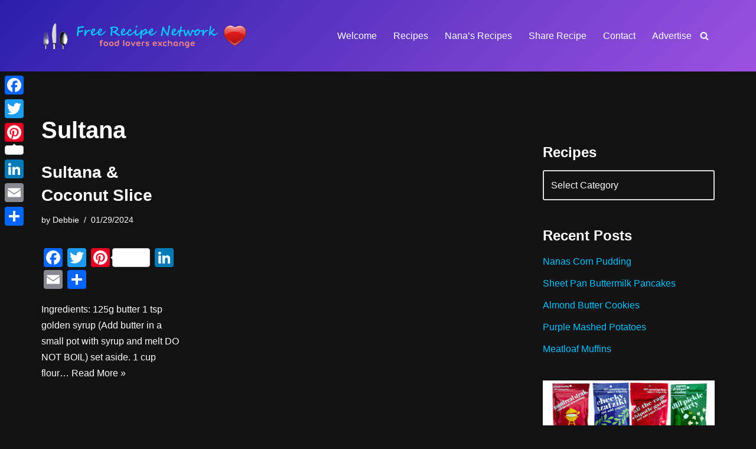

--- FILE ---
content_type: text/html; charset=UTF-8
request_url: https://freerecipenetwork.com/tag/sultana/
body_size: 18107
content:
<!DOCTYPE html>
<html lang="en-CA">

<head>
	
	<meta charset="UTF-8">
	<meta name="viewport" content="width=device-width, initial-scale=1, minimum-scale=1">
	<link rel="profile" href="http://gmpg.org/xfn/11">
		<title>Sultana &#8211; Free Recipe Network</title>
<meta name='robots' content='max-image-preview:large' />
<link rel='dns-prefetch' href='//static.addtoany.com' />
<link rel='dns-prefetch' href='//translate.google.com' />
<link rel="alternate" type="application/rss+xml" title="Free Recipe Network &raquo; Feed" href="https://freerecipenetwork.com/feed/" />
<link rel="alternate" type="application/rss+xml" title="Free Recipe Network &raquo; Comments Feed" href="https://freerecipenetwork.com/comments/feed/" />
<link rel="alternate" type="application/rss+xml" title="Free Recipe Network &raquo; Sultana Tag Feed" href="https://freerecipenetwork.com/tag/sultana/feed/" />
<style id='wp-img-auto-sizes-contain-inline-css'>
img:is([sizes=auto i],[sizes^="auto," i]){contain-intrinsic-size:3000px 1500px}
/*# sourceURL=wp-img-auto-sizes-contain-inline-css */
</style>
<style id='wp-emoji-styles-inline-css'>

	img.wp-smiley, img.emoji {
		display: inline !important;
		border: none !important;
		box-shadow: none !important;
		height: 1em !important;
		width: 1em !important;
		margin: 0 0.07em !important;
		vertical-align: -0.1em !important;
		background: none !important;
		padding: 0 !important;
	}
/*# sourceURL=wp-emoji-styles-inline-css */
</style>
<link rel='stylesheet' id='google-language-translator-css' href='https://freerecipenetwork.com/wp-content/plugins/google-language-translator/css/style.css?ver=6.0.20' media='' />
<link rel='stylesheet' id='neve-style-css' href='https://freerecipenetwork.com/wp-content/themes/neve/style-main-new.min.css?ver=1760206892' media='all' />
<style id='neve-style-inline-css'>
.is-menu-sidebar .header-menu-sidebar { visibility: visible; }.is-menu-sidebar.menu_sidebar_slide_left .header-menu-sidebar { transform: translate3d(0, 0, 0); left: 0; }.is-menu-sidebar.menu_sidebar_slide_right .header-menu-sidebar { transform: translate3d(0, 0, 0); right: 0; }.is-menu-sidebar.menu_sidebar_pull_right .header-menu-sidebar, .is-menu-sidebar.menu_sidebar_pull_left .header-menu-sidebar { transform: translateX(0); }.is-menu-sidebar.menu_sidebar_dropdown .header-menu-sidebar { height: auto; }.is-menu-sidebar.menu_sidebar_dropdown .header-menu-sidebar-inner { max-height: 400px; padding: 20px 0; }.is-menu-sidebar.menu_sidebar_full_canvas .header-menu-sidebar { opacity: 1; }.header-menu-sidebar .menu-item-nav-search:not(.floating) { pointer-events: none; }.header-menu-sidebar .menu-item-nav-search .is-menu-sidebar { pointer-events: unset; }@media screen and (max-width: 960px) { .builder-item.cr .item--inner { --textalign: center; --justify: center; } }
.nv-meta-list li.meta:not(:last-child):after { content:"/" }.nv-meta-list .no-mobile{
			display:none;
		}.nv-meta-list li.last::after{
			content: ""!important;
		}@media (min-width: 769px) {
			.nv-meta-list .no-mobile {
				display: inline-block;
			}
			.nv-meta-list li.last:not(:last-child)::after {
		 		content: "/" !important;
			}
		}
 :root{ --container: 748px;--postwidth:100%; --primarybtnbg: var(--nv-primary-accent); --primarybtnhoverbg: var(--nv-primary-accent); --primarybtncolor: #fff; --secondarybtncolor: var(--nv-primary-accent); --primarybtnhovercolor: #fff; --secondarybtnhovercolor: var(--nv-primary-accent);--primarybtnborderradius:3px;--secondarybtnborderradius:3px;--secondarybtnborderwidth:3px;--btnpadding:13px 15px;--primarybtnpadding:13px 15px;--secondarybtnpadding:calc(13px - 3px) calc(15px - 3px); --bodyfontfamily: Verdana,Geneva,sans-serif; --bodyfontsize: 15px; --bodylineheight: 1.6; --bodyletterspacing: 0px; --bodyfontweight: 400; --h1fontsize: 36px; --h1fontweight: 700; --h1lineheight: 1.2; --h1letterspacing: 0px; --h1texttransform: none; --h2fontsize: 28px; --h2fontweight: 700; --h2lineheight: 1.3; --h2letterspacing: 0px; --h2texttransform: none; --h3fontsize: 24px; --h3fontweight: 700; --h3lineheight: 1.4; --h3letterspacing: 0px; --h3texttransform: none; --h4fontsize: 20px; --h4fontweight: 700; --h4lineheight: 1.6; --h4letterspacing: 0px; --h4texttransform: none; --h5fontsize: 16px; --h5fontweight: 700; --h5lineheight: 1.6; --h5letterspacing: 0px; --h5texttransform: none; --h6fontsize: 14px; --h6fontweight: 700; --h6lineheight: 1.6; --h6letterspacing: 0px; --h6texttransform: none;--formfieldborderwidth:2px;--formfieldborderradius:3px; --formfieldbgcolor: var(--nv-site-bg); --formfieldbordercolor: #dddddd; --formfieldcolor: var(--nv-text-color);--formfieldpadding:10px 12px; } .nv-index-posts{ --borderradius:0px; } .single-post-container .alignfull > [class*="__inner-container"], .single-post-container .alignwide > [class*="__inner-container"]{ max-width:718px } .nv-meta-list{ --avatarsize: 20px; } .single .nv-meta-list{ --avatarsize: 20px; } .nv-is-boxed.nv-comments-wrap{ --padding:20px; } .nv-is-boxed.comment-respond{ --padding:20px; } .single:not(.single-product), .page{ --c-vspace:0 0 0 0;; } .scroll-to-top{ --color: var(--nv-text-dark-bg);--padding:8px 10px; --borderradius: 3px; --bgcolor: var(--nv-primary-accent); --hovercolor: var(--nv-text-dark-bg); --hoverbgcolor: var(--nv-primary-accent);--size:16px; } .global-styled{ --bgcolor: var(--nv-site-bg); } .header-top{ --rowbcolor: var(--nv-light-bg); --color: var(--nv-text-color); --bgcolor: var(--nv-site-bg); } .header-main{ --rowbcolor: var(--nv-light-bg); --color: var(--nv-text-color); --bgcolor: linear-gradient(135deg,rgb(42,31,170) 0%,rgb(155,81,224) 100%); } .header-bottom{ --rowbcolor: var(--nv-light-bg); --color: var(--nv-text-color); --bgcolor: var(--nv-site-bg); } .header-menu-sidebar-bg{ --justify: flex-start; --textalign: left;--flexg: 1;--wrapdropdownwidth: auto; --color: var(--nv-text-color); --bgcolor: var(--nv-site-bg); } .header-menu-sidebar{ width: 360px; } .builder-item--logo{ --maxwidth: 280px; --fs: 24px;--padding:10px 0;--margin:0; --textalign: left;--justify: flex-start; } .builder-item--nav-icon,.header-menu-sidebar .close-sidebar-panel .navbar-toggle{ --borderradius:0; } .builder-item--nav-icon{ --label-margin:0 5px 0 0;;--padding:10px 15px;--margin:0; } .builder-item--primary-menu{ --hovercolor: var(--nv-secondary-accent); --hovertextcolor: var(--nv-text-color); --activecolor: var(--nv-primary-accent); --spacing: 20px; --height: 25px;--padding:0;--margin:0; --fontsize: 1em; --lineheight: 1.6; --letterspacing: 0px; --fontweight: 500; --texttransform: none; --iconsize: 1em; } .hfg-is-group.has-primary-menu .inherit-ff{ --inheritedfw: 500; } .builder-item--header_search_responsive{ --iconsize: 15px; --formfieldfontsize: 14px;--formfieldborderwidth:2px;--formfieldborderradius:2px; --height: 40px;--padding:0 10px;--margin:0; } .builder-item--secondary-menu{ --hovercolor: var(--nv-secondary-accent); --hovertextcolor: var(--nv-text-color); --spacing: 20px; --height: 25px;--padding:0;--margin:0; --fontsize: 1em; --lineheight: 1.6; --letterspacing: 0px; --fontweight: 500; --texttransform: none; --iconsize: 1em; } .hfg-is-group.has-secondary-menu .inherit-ff{ --inheritedfw: 500; } .footer-top-inner .row{ grid-template-columns:1fr 3fr 1fr; --valign: flex-start; } .footer-top{ --rowbcolor: var(--nv-light-bg); --color: var(--nv-text-color); --bgcolor: var(--nv-site-bg); } .footer-main-inner .row{ grid-template-columns:1fr 1fr 1fr; --valign: flex-start; } .footer-main{ --rowbcolor: var(--nv-light-bg); --color: var(--nv-text-color); --bgcolor: linear-gradient(135deg,rgb(42,31,170) 0%,rgb(155,81,224) 100%); } .footer-bottom-inner .row{ grid-template-columns:1fr 1fr 1fr; --valign: flex-start; } .footer-bottom{ --rowbcolor: var(--nv-light-bg); --color: var(--nv-text-dark-bg); --bgcolor: linear-gradient(135deg,rgb(42,31,170) 0%,rgb(155,81,224) 100%); } .builder-item--footer-one-widgets{ --padding:0;--margin:0; --textalign: left;--justify: flex-start; } .builder-item--footer-two-widgets{ --padding:0;--margin:0; --textalign: left;--justify: flex-start; } .builder-item--footer-three-widgets{ --padding:0;--margin:0; --textalign: left;--justify: flex-start; } .builder-item--footer-four-widgets{ --padding:0;--margin:0; --textalign: left;--justify: flex-start; } @media(min-width: 576px){ :root{ --container: 992px;--postwidth:50%;--btnpadding:13px 15px;--primarybtnpadding:13px 15px;--secondarybtnpadding:calc(13px - 3px) calc(15px - 3px); --bodyfontsize: 16px; --bodylineheight: 1.6; --bodyletterspacing: 0px; --h1fontsize: 38px; --h1lineheight: 1.2; --h1letterspacing: 0px; --h2fontsize: 30px; --h2lineheight: 1.2; --h2letterspacing: 0px; --h3fontsize: 26px; --h3lineheight: 1.4; --h3letterspacing: 0px; --h4fontsize: 22px; --h4lineheight: 1.5; --h4letterspacing: 0px; --h5fontsize: 18px; --h5lineheight: 1.6; --h5letterspacing: 0px; --h6fontsize: 14px; --h6lineheight: 1.6; --h6letterspacing: 0px; } .single-post-container .alignfull > [class*="__inner-container"], .single-post-container .alignwide > [class*="__inner-container"]{ max-width:962px } .nv-meta-list{ --avatarsize: 20px; } .single .nv-meta-list{ --avatarsize: 20px; } .nv-is-boxed.nv-comments-wrap{ --padding:30px; } .nv-is-boxed.comment-respond{ --padding:30px; } .single:not(.single-product), .page{ --c-vspace:0 0 0 0;; } .scroll-to-top{ --padding:8px 10px;--size:16px; } .header-menu-sidebar-bg{ --justify: flex-start; --textalign: left;--flexg: 1;--wrapdropdownwidth: auto; } .header-menu-sidebar{ width: 360px; } .builder-item--logo{ --maxwidth: 300px; --fs: 24px;--padding:10px 0;--margin:0; --textalign: left;--justify: flex-start; } .builder-item--nav-icon{ --label-margin:0 5px 0 0;;--padding:10px 15px;--margin:0; } .builder-item--primary-menu{ --spacing: 20px; --height: 25px;--padding:0;--margin:0; --fontsize: 1em; --lineheight: 1.6; --letterspacing: 0px; --iconsize: 1em; } .builder-item--header_search_responsive{ --formfieldfontsize: 14px;--formfieldborderwidth:2px;--formfieldborderradius:2px; --height: 40px;--padding:0 10px;--margin:0; } .builder-item--secondary-menu{ --spacing: 20px; --height: 25px;--padding:0;--margin:0; --fontsize: 1em; --lineheight: 1.6; --letterspacing: 0px; --iconsize: 1em; } .builder-item--footer-one-widgets{ --padding:0;--margin:0; --textalign: left;--justify: flex-start; } .builder-item--footer-two-widgets{ --padding:0;--margin:0; --textalign: left;--justify: flex-start; } .builder-item--footer-three-widgets{ --padding:0;--margin:0; --textalign: left;--justify: flex-start; } .builder-item--footer-four-widgets{ --padding:0;--margin:0; --textalign: left;--justify: flex-start; } }@media(min-width: 960px){ :root{ --container: 1170px;--postwidth:33.333333333333%;--btnpadding:13px 15px;--primarybtnpadding:13px 15px;--secondarybtnpadding:calc(13px - 3px) calc(15px - 3px); --bodyfontsize: 16px; --bodylineheight: 1.7; --bodyletterspacing: 0px; --h1fontsize: 40px; --h1lineheight: 1.1; --h1letterspacing: 0px; --h2fontsize: 32px; --h2lineheight: 1.2; --h2letterspacing: 0px; --h3fontsize: 28px; --h3lineheight: 1.4; --h3letterspacing: 0px; --h4fontsize: 24px; --h4lineheight: 1.5; --h4letterspacing: 0px; --h5fontsize: 20px; --h5lineheight: 1.6; --h5letterspacing: 0px; --h6fontsize: 16px; --h6lineheight: 1.6; --h6letterspacing: 0px; } body:not(.single):not(.archive):not(.blog):not(.search):not(.error404) .neve-main > .container .col, body.post-type-archive-course .neve-main > .container .col, body.post-type-archive-llms_membership .neve-main > .container .col{ max-width: 70%; } body:not(.single):not(.archive):not(.blog):not(.search):not(.error404) .nv-sidebar-wrap, body.post-type-archive-course .nv-sidebar-wrap, body.post-type-archive-llms_membership .nv-sidebar-wrap{ max-width: 30%; } .neve-main > .archive-container .nv-index-posts.col{ max-width: 70%; } .neve-main > .archive-container .nv-sidebar-wrap{ max-width: 30%; } .neve-main > .single-post-container .nv-single-post-wrap.col{ max-width: 70%; } .single-post-container .alignfull > [class*="__inner-container"], .single-post-container .alignwide > [class*="__inner-container"]{ max-width:789px } .container-fluid.single-post-container .alignfull > [class*="__inner-container"], .container-fluid.single-post-container .alignwide > [class*="__inner-container"]{ max-width:calc(70% + 15px) } .neve-main > .single-post-container .nv-sidebar-wrap{ max-width: 30%; } .nv-meta-list{ --avatarsize: 20px; } .single .nv-meta-list{ --avatarsize: 20px; } .nv-is-boxed.nv-comments-wrap{ --padding:40px; } .nv-is-boxed.comment-respond{ --padding:40px; } .single:not(.single-product), .page{ --c-vspace:0 0 0 0;; } .scroll-to-top{ --padding:8px 10px;--size:16px; } .header-menu-sidebar-bg{ --justify: flex-start; --textalign: left;--flexg: 1;--wrapdropdownwidth: auto; } .header-menu-sidebar{ width: 360px; } .builder-item--logo{ --maxwidth: 350px; --fs: 24px;--padding:30px 0;--margin:0; --textalign: left;--justify: flex-start; } .builder-item--nav-icon{ --label-margin:0 5px 0 0;;--padding:10px 15px;--margin:0; } .builder-item--primary-menu{ --spacing: 20px; --height: 25px;--padding:0;--margin:0; --fontsize: 1em; --lineheight: 1.6; --letterspacing: 0px; --iconsize: 1em; } .builder-item--header_search_responsive{ --formfieldfontsize: 14px;--formfieldborderwidth:2px;--formfieldborderradius:2px; --height: 40px;--padding:0 10px;--margin:0; } .builder-item--secondary-menu{ --spacing: 20px; --height: 25px;--padding:0;--margin:0; --fontsize: 1em; --lineheight: 1.6; --letterspacing: 0px; --iconsize: 1em; } .builder-item--footer-one-widgets{ --padding:0;--margin:0; --textalign: left;--justify: flex-start; } .builder-item--footer-two-widgets{ --padding:0;--margin:0; --textalign: left;--justify: flex-start; } .builder-item--footer-three-widgets{ --padding:0;--margin:0; --textalign: left;--justify: flex-start; } .builder-item--footer-four-widgets{ --padding:0;--margin:0 0 20px 0;; --textalign: left;--justify: flex-start; } }.scroll-to-top {right: 20px; border: none; position: fixed; bottom: 30px; display: none; opacity: 0; visibility: hidden; transition: opacity 0.3s ease-in-out, visibility 0.3s ease-in-out; align-items: center; justify-content: center; z-index: 999; } @supports (-webkit-overflow-scrolling: touch) { .scroll-to-top { bottom: 74px; } } .scroll-to-top.image { background-position: center; } .scroll-to-top .scroll-to-top-image { width: 100%; height: 100%; } .scroll-to-top .scroll-to-top-label { margin: 0; padding: 5px; } .scroll-to-top:hover { text-decoration: none; } .scroll-to-top.scroll-to-top-left {left: 20px; right: unset;} .scroll-to-top.scroll-show-mobile { display: flex; } @media (min-width: 960px) { .scroll-to-top { display: flex; } }.scroll-to-top { color: var(--color); padding: var(--padding); border-radius: var(--borderradius); background: var(--bgcolor); } .scroll-to-top:hover, .scroll-to-top:focus { color: var(--hovercolor); background: var(--hoverbgcolor); } .scroll-to-top-icon, .scroll-to-top.image .scroll-to-top-image { width: var(--size); height: var(--size); } .scroll-to-top-image { background-image: var(--bgimage); background-size: cover; }:root{--nv-primary-accent:#00c2ff;--nv-secondary-accent:#00c2ff;--nv-site-bg:#121212;--nv-light-bg:#1a1a1a;--nv-dark-bg:#000000;--nv-text-color:#ffffff;--nv-text-dark-bg:#ffffff;--nv-c-1:#198754;--nv-c-2:#be574b;--nv-fallback-ff:Arial, Helvetica, sans-serif;}
/*# sourceURL=neve-style-inline-css */
</style>
<link rel='stylesheet' id='addtoany-css' href='https://freerecipenetwork.com/wp-content/plugins/add-to-any/addtoany.min.css?ver=1.16' media='all' />
<style id='addtoany-inline-css'>
@media screen and (max-width:980px){
.a2a_floating_style.a2a_vertical_style{display:none;}
}
/*# sourceURL=addtoany-inline-css */
</style>
<style id='frn-zlr-inline-css'>

    .frn-zlr-recipe, .frn-zlr-legacy{border:none !important}
    .frn-zlr-heading{font-weight:700}
    .frn-zlr-item{line-height:1.5}
    .frn-zlr-recipe:after, .frn-zlr-legacy:after{content:"";display:block;height:0;margin:0;padding:0}
    
/*# sourceURL=frn-zlr-inline-css */
</style>
<!--n2css--><!--n2js--><script id="addtoany-core-js-before">
window.a2a_config=window.a2a_config||{};a2a_config.callbacks=[];a2a_config.overlays=[];a2a_config.templates={};a2a_localize = {
	Share: "Share",
	Save: "Save",
	Subscribe: "Subscribe",
	Email: "Email",
	Bookmark: "Bookmark",
	ShowAll: "Show All",
	ShowLess: "Show less",
	FindServices: "Find service(s)",
	FindAnyServiceToAddTo: "Instantly find any service to add to",
	PoweredBy: "Powered by",
	ShareViaEmail: "Share via email",
	SubscribeViaEmail: "Subscribe via email",
	BookmarkInYourBrowser: "Bookmark in your browser",
	BookmarkInstructions: "Press Ctrl+D or \u2318+D to bookmark this page",
	AddToYourFavorites: "Add to your favourites",
	SendFromWebOrProgram: "Send from any email address or email program",
	EmailProgram: "Email program",
	More: "More&#8230;",
	ThanksForSharing: "Thanks for sharing!",
	ThanksForFollowing: "Thanks for following!"
};


//# sourceURL=addtoany-core-js-before
</script>
<script defer src="https://static.addtoany.com/menu/page.js" id="addtoany-core-js"></script>
<script src="https://freerecipenetwork.com/wp-includes/js/jquery/jquery.min.js?ver=3.7.1" id="jquery-core-js"></script>
<script src="https://freerecipenetwork.com/wp-includes/js/jquery/jquery-migrate.min.js?ver=3.4.1" id="jquery-migrate-js"></script>
<script defer src="https://freerecipenetwork.com/wp-content/plugins/add-to-any/addtoany.min.js?ver=1.1" id="addtoany-jquery-js"></script>
<link rel="https://api.w.org/" href="https://freerecipenetwork.com/wp-json/" /><link rel="alternate" title="JSON" type="application/json" href="https://freerecipenetwork.com/wp-json/wp/v2/tags/3118" /><link rel="EditURI" type="application/rsd+xml" title="RSD" href="https://freerecipenetwork.com/xmlrpc.php?rsd" />
<meta name="generator" content="WordPress 6.9" />
<style>#google_language_translator{width:auto!important;}div.skiptranslate.goog-te-gadget{display:inline!important;}.goog-tooltip{display: none!important;}.goog-tooltip:hover{display: none!important;}.goog-text-highlight{background-color:transparent!important;border:none!important;box-shadow:none!important;}#google_language_translator select.goog-te-combo{color:#32373c;}#google_language_translator{color:transparent;}body{top:0px!important;}#goog-gt-{display:none!important;}font font{background-color:transparent!important;box-shadow:none!important;position:initial!important;}#glt-translate-trigger{left:20px;right:auto;}#glt-translate-trigger > span{color:#ffffff;}#glt-translate-trigger{background:#f89406;}.goog-te-gadget .goog-te-combo{width:100%;}</style>
	</head>

<body  class="archive tag tag-sultana tag-3118 wp-theme-neve  nv-blog-grid nv-sidebar-right menu_sidebar_slide_left" id="neve_body"  >
<div class="wrapper">
	
	<header class="header"  >
		<a class="neve-skip-link show-on-focus" href="#content" >
			Skip to content		</a>
		<div id="header-grid"  class="hfg_header site-header">
	
<nav class="header--row header-main hide-on-mobile hide-on-tablet layout-full-contained nv-navbar header--row"
	data-row-id="main" data-show-on="desktop">

	<div
		class="header--row-inner header-main-inner">
		<div class="container">
			<div
				class="row row--wrapper"
				data-section="hfg_header_layout_main" >
				<div class="hfg-slot left"><div class="builder-item desktop-left"><div class="item--inner builder-item--logo"
		data-section="title_tagline"
		data-item-id="logo">
	
<div class="site-logo">
	<a class="brand" href="https://freerecipenetwork.com/" aria-label="Free Recipe Network Food Lovers Exchange" rel="home"><img width="468" height="60" src="https://freerecipenetwork.com/wp-content/uploads/2013/02/cropped-logo.png" class="neve-site-logo skip-lazy" alt="Free Recipe Network - Food Lovers Exchange" data-variant="logo" decoding="async" srcset="https://freerecipenetwork.com/wp-content/uploads/2013/02/cropped-logo.png 468w, https://freerecipenetwork.com/wp-content/uploads/2013/02/cropped-logo-300x38.png 300w" sizes="(max-width: 468px) 100vw, 468px" /></a></div>
	</div>

</div></div><div class="hfg-slot right"><div class="builder-item has-nav hfg-is-group has-primary-menu"><div class="item--inner builder-item--primary-menu has_menu"
		data-section="header_menu_primary"
		data-item-id="primary-menu">
	<div class="nv-nav-wrap">
	<div role="navigation" class="nav-menu-primary"
			aria-label="Primary Menu">

		<ul id="nv-primary-navigation-main" class="primary-menu-ul nav-ul menu-desktop"><li id="menu-item-13623" class="menu-item menu-item-type-post_type menu-item-object-page menu-item-home menu-item-13623"><div class="wrap"><a href="https://freerecipenetwork.com/">Welcome</a></div></li>
<li id="menu-item-13624" class="menu-item menu-item-type-post_type menu-item-object-page current_page_parent menu-item-13624"><div class="wrap"><a href="https://freerecipenetwork.com/blog/">Recipes</a></div></li>
<li id="menu-item-13627" class="menu-item menu-item-type-taxonomy menu-item-object-category menu-item-13627"><div class="wrap"><a href="https://freerecipenetwork.com/category/nanas-recipes/">Nana&#8217;s Recipes</a></div></li>
<li id="menu-item-14321" class="menu-item menu-item-type-post_type menu-item-object-page menu-item-14321"><div class="wrap"><a href="https://freerecipenetwork.com/share-recipe/">Share Recipe</a></div></li>
<li id="menu-item-13626" class="menu-item menu-item-type-post_type menu-item-object-page menu-item-13626"><div class="wrap"><a href="https://freerecipenetwork.com/contact/">Contact</a></div></li>
<li id="menu-item-13628" class="menu-item menu-item-type-post_type menu-item-object-page menu-item-13628"><div class="wrap"><a href="https://freerecipenetwork.com/advertise/">Advertise</a></div></li>
</ul>	</div>
</div>

	</div>

<div class="item--inner builder-item--header_search_responsive"
		data-section="header_search_responsive"
		data-item-id="header_search_responsive">
	<div class="nv-search-icon-component" >
	<div  class="menu-item-nav-search canvas">
		<a aria-label="Search" href="#" class="nv-icon nv-search" >
				<svg width="15" height="15" viewBox="0 0 1792 1792" xmlns="http://www.w3.org/2000/svg"><path d="M1216 832q0-185-131.5-316.5t-316.5-131.5-316.5 131.5-131.5 316.5 131.5 316.5 316.5 131.5 316.5-131.5 131.5-316.5zm512 832q0 52-38 90t-90 38q-54 0-90-38l-343-342q-179 124-399 124-143 0-273.5-55.5t-225-150-150-225-55.5-273.5 55.5-273.5 150-225 225-150 273.5-55.5 273.5 55.5 225 150 150 225 55.5 273.5q0 220-124 399l343 343q37 37 37 90z" /></svg>
			</a>		<div class="nv-nav-search" aria-label="search">
			<div class="form-wrap container responsive-search">
				
<form role="search"
	method="get"
	class="search-form"
	action="https://freerecipenetwork.com/">
	<label>
		<span class="screen-reader-text">Search for...</span>
	</label>
	<input type="search"
		class="search-field"
		aria-label="Search"
		placeholder="Search for..."
		value=""
		name="s"/>
	<button type="submit"
			class="search-submit nv-submit"
			aria-label="Search">
					<span class="nv-search-icon-wrap">
				<span class="nv-icon nv-search" >
				<svg width="15" height="15" viewBox="0 0 1792 1792" xmlns="http://www.w3.org/2000/svg"><path d="M1216 832q0-185-131.5-316.5t-316.5-131.5-316.5 131.5-131.5 316.5 131.5 316.5 316.5 131.5 316.5-131.5 131.5-316.5zm512 832q0 52-38 90t-90 38q-54 0-90-38l-343-342q-179 124-399 124-143 0-273.5-55.5t-225-150-150-225-55.5-273.5 55.5-273.5 150-225 225-150 273.5-55.5 273.5 55.5 225 150 150 225 55.5 273.5q0 220-124 399l343 343q37 37 37 90z" /></svg>
			</span>			</span>
			</button>
	</form>
			</div>
							<div class="close-container container responsive-search">
					<button  class="close-responsive-search" aria-label="Close"
												>
						<svg width="50" height="50" viewBox="0 0 20 20" fill="#555555"><path d="M14.95 6.46L11.41 10l3.54 3.54l-1.41 1.41L10 11.42l-3.53 3.53l-1.42-1.42L8.58 10L5.05 6.47l1.42-1.42L10 8.58l3.54-3.53z"/></svg>
					</button>
				</div>
					</div>
	</div>
</div>
	</div>

</div></div>							</div>
		</div>
	</div>
</nav>

<div class="header--row header-bottom hide-on-mobile hide-on-tablet layout-full-contained has-center header--row"
	data-row-id="bottom" data-show-on="desktop">

	<div
		class="header--row-inner header-bottom-inner">
		<div class="container">
			<div
				class="row row--wrapper"
				data-section="hfg_header_layout_bottom" >
				<div class="hfg-slot left"></div><div class="hfg-slot center"><div class="builder-item desktop-left"><div class="item--inner builder-item--secondary-menu has_menu"
		data-section="secondary_menu_primary"
		data-item-id="secondary-menu">
	<div class="nv-top-bar">
	<div role="navigation" class="menu-content nav-menu-secondary"
		aria-label="Secondary Menu">
			</div>
</div>

	</div>

</div></div><div class="hfg-slot right"></div>							</div>
		</div>
	</div>
</div>


<nav class="header--row header-main hide-on-desktop layout-full-contained nv-navbar header--row"
	data-row-id="main" data-show-on="mobile">

	<div
		class="header--row-inner header-main-inner">
		<div class="container">
			<div
				class="row row--wrapper"
				data-section="hfg_header_layout_main" >
				<div class="hfg-slot left"><div class="builder-item tablet-left mobile-left"><div class="item--inner builder-item--logo"
		data-section="title_tagline"
		data-item-id="logo">
	
<div class="site-logo">
	<a class="brand" href="https://freerecipenetwork.com/" aria-label="Free Recipe Network Food Lovers Exchange" rel="home"><img width="468" height="60" src="https://freerecipenetwork.com/wp-content/uploads/2013/02/cropped-logo.png" class="neve-site-logo skip-lazy" alt="Free Recipe Network - Food Lovers Exchange" data-variant="logo" decoding="async" srcset="https://freerecipenetwork.com/wp-content/uploads/2013/02/cropped-logo.png 468w, https://freerecipenetwork.com/wp-content/uploads/2013/02/cropped-logo-300x38.png 300w" sizes="(max-width: 468px) 100vw, 468px" /></a></div>
	</div>

</div></div><div class="hfg-slot right"><div class="builder-item tablet-left mobile-left"><div class="item--inner builder-item--nav-icon"
		data-section="header_menu_icon"
		data-item-id="nav-icon">
	<div class="menu-mobile-toggle item-button navbar-toggle-wrapper">
	<button type="button" class=" navbar-toggle"
			value="Navigation Menu"
					aria-label="Navigation Menu "
			aria-expanded="false" onclick="if('undefined' !== typeof toggleAriaClick ) { toggleAriaClick() }">
					<span class="bars">
				<span class="icon-bar"></span>
				<span class="icon-bar"></span>
				<span class="icon-bar"></span>
			</span>
					<span class="screen-reader-text">Navigation Menu</span>
	</button>
</div> <!--.navbar-toggle-wrapper-->


	</div>

</div></div>							</div>
		</div>
	</div>
</nav>

<div
		id="header-menu-sidebar" class="header-menu-sidebar tcb menu-sidebar-panel slide_left hfg-pe"
		data-row-id="sidebar">
	<div id="header-menu-sidebar-bg" class="header-menu-sidebar-bg">
				<div class="close-sidebar-panel navbar-toggle-wrapper">
			<button type="button" class="hamburger is-active  navbar-toggle active" 					value="Navigation Menu"
					aria-label="Navigation Menu "
					aria-expanded="false" onclick="if('undefined' !== typeof toggleAriaClick ) { toggleAriaClick() }">
								<span class="bars">
						<span class="icon-bar"></span>
						<span class="icon-bar"></span>
						<span class="icon-bar"></span>
					</span>
								<span class="screen-reader-text">
			Navigation Menu					</span>
			</button>
		</div>
					<div id="header-menu-sidebar-inner" class="header-menu-sidebar-inner tcb ">
						<div class="builder-item has-nav"><div class="item--inner builder-item--primary-menu has_menu"
		data-section="header_menu_primary"
		data-item-id="primary-menu">
	<div class="nv-nav-wrap">
	<div role="navigation" class="nav-menu-primary"
			aria-label="Primary Menu">

		<ul id="nv-primary-navigation-sidebar" class="primary-menu-ul nav-ul menu-mobile"><li class="menu-item menu-item-type-post_type menu-item-object-page menu-item-home menu-item-13623"><div class="wrap"><a href="https://freerecipenetwork.com/">Welcome</a></div></li>
<li class="menu-item menu-item-type-post_type menu-item-object-page current_page_parent menu-item-13624"><div class="wrap"><a href="https://freerecipenetwork.com/blog/">Recipes</a></div></li>
<li class="menu-item menu-item-type-taxonomy menu-item-object-category menu-item-13627"><div class="wrap"><a href="https://freerecipenetwork.com/category/nanas-recipes/">Nana&#8217;s Recipes</a></div></li>
<li class="menu-item menu-item-type-post_type menu-item-object-page menu-item-14321"><div class="wrap"><a href="https://freerecipenetwork.com/share-recipe/">Share Recipe</a></div></li>
<li class="menu-item menu-item-type-post_type menu-item-object-page menu-item-13626"><div class="wrap"><a href="https://freerecipenetwork.com/contact/">Contact</a></div></li>
<li class="menu-item menu-item-type-post_type menu-item-object-page menu-item-13628"><div class="wrap"><a href="https://freerecipenetwork.com/advertise/">Advertise</a></div></li>
</ul>	</div>
</div>

	</div>

</div>					</div>
	</div>
</div>
<div class="header-menu-sidebar-overlay hfg-ov hfg-pe" onclick="if('undefined' !== typeof toggleAriaClick ) { toggleAriaClick() }"></div>
</div>
	</header>

	<style>.nav-ul li:focus-within .wrap.active + .sub-menu { opacity: 1; visibility: visible; }.nav-ul li.neve-mega-menu:focus-within .wrap.active + .sub-menu { display: grid; }.nav-ul li > .wrap { display: flex; align-items: center; position: relative; padding: 0 4px; }.nav-ul:not(.menu-mobile):not(.neve-mega-menu) > li > .wrap > a { padding-top: 1px }</style>

	
	<main id="content" class="neve-main">

	<div class="container archive-container">

		
		<div class="row">
						<div class="nv-index-posts blog col">
				<div class="nv-page-title-wrap nv-big-title" >
	<div class="nv-page-title ">
				<h1>Sultana</h1>
					</div><!--.nv-page-title-->
</div> <!--.nv-page-title-wrap-->
	<div class="posts-wrapper"><article id="post-13129" class="post-13129 post type-post status-publish format-standard hentry category-butter category-cakes category-coconut category-desserts category-raisins category-syrup tag-coconut-slice tag-dessert tag-raisins tag-snack tag-squares tag-sultana layout-grid ">

	<div class="article-content-col">
		<div class="content">
			<h2 class="blog-entry-title entry-title"><a href="https://freerecipenetwork.com/sultana-coconut-slice/" rel="bookmark">Sultana &#038; Coconut Slice</a></h2><ul class="nv-meta-list"><li  class="meta author vcard "><span class="author-name fn">by <a href="https://freerecipenetwork.com/author/admin/" title="Posts by Debbie" rel="author">Debbie</a></span></li><li class="meta date posted-on "><time class="entry-date published" datetime="2024-01-29T10:06:36-05:00" content="2024-01-29">01/29/2024</time><time class="updated" datetime="2024-01-29T10:08:02-05:00">01/29/2024</time></li></ul><div class="excerpt-wrap entry-summary"><div class="addtoany_share_save_container addtoany_content addtoany_content_top"><div class="a2a_kit a2a_kit_size_32 addtoany_list" data-a2a-url="https://freerecipenetwork.com/sultana-coconut-slice/" data-a2a-title="Sultana &amp; Coconut Slice"><a class="a2a_button_facebook" href="https://www.addtoany.com/add_to/facebook?linkurl=https%3A%2F%2Ffreerecipenetwork.com%2Fsultana-coconut-slice%2F&amp;linkname=Sultana%20%26%20Coconut%20Slice" title="Facebook" rel="nofollow noopener" target="_blank"></a><a class="a2a_button_twitter" href="https://www.addtoany.com/add_to/twitter?linkurl=https%3A%2F%2Ffreerecipenetwork.com%2Fsultana-coconut-slice%2F&amp;linkname=Sultana%20%26%20Coconut%20Slice" title="Twitter" rel="nofollow noopener" target="_blank"></a><a class="a2a_button_pinterest a2a_counter" href="https://www.addtoany.com/add_to/pinterest?linkurl=https%3A%2F%2Ffreerecipenetwork.com%2Fsultana-coconut-slice%2F&amp;linkname=Sultana%20%26%20Coconut%20Slice" title="Pinterest" rel="nofollow noopener" target="_blank"></a><a class="a2a_button_linkedin" href="https://www.addtoany.com/add_to/linkedin?linkurl=https%3A%2F%2Ffreerecipenetwork.com%2Fsultana-coconut-slice%2F&amp;linkname=Sultana%20%26%20Coconut%20Slice" title="LinkedIn" rel="nofollow noopener" target="_blank"></a><a class="a2a_button_email" href="https://www.addtoany.com/add_to/email?linkurl=https%3A%2F%2Ffreerecipenetwork.com%2Fsultana-coconut-slice%2F&amp;linkname=Sultana%20%26%20Coconut%20Slice" title="Email" rel="nofollow noopener" target="_blank"></a><a class="a2a_dd addtoany_share_save addtoany_share" href="https://www.addtoany.com/share"></a></div></div><p>Ingredients: 125g butter 1 tsp golden syrup (Add butter in a small pot with syrup and melt DO NOT BOIL) set aside. 1 cup flour&hellip;&nbsp;<a href="https://freerecipenetwork.com/sultana-coconut-slice/" rel="bookmark">Read More &raquo;<span class="screen-reader-text">Sultana &#038; Coconut Slice</span></a></p>
</div>		</div>
	</div>
</article>
</div>				<div class="w-100"></div>
							</div>
			<div class="nv-sidebar-wrap col-sm-12 nv-right blog-sidebar " >
		<aside id="secondary" role="complementary">
		
		<div id="glt_widget-2" class="widget widget_glt_widget"><div id="google_language_translator" class="default-language-en"></div></div><div id="categories-7" class="widget widget_categories"><p class="widget-title">Recipes</p><form action="https://freerecipenetwork.com" method="get"><label class="screen-reader-text" for="cat">Recipes</label><select  name='cat' id='cat' class='postform'>
	<option value='-1'>Select Category</option>
	<option class="level-0" value="2395">Acai&nbsp;&nbsp;(2)</option>
	<option class="level-0" value="2093">Air Fryer&nbsp;&nbsp;(48)</option>
	<option class="level-0" value="3639">Alfredo Sauce&nbsp;&nbsp;(1)</option>
	<option class="level-0" value="2915">Almond Butter&nbsp;&nbsp;(1)</option>
	<option class="level-0" value="3207">Almond Flour&nbsp;&nbsp;(1)</option>
	<option class="level-0" value="3694">Almond Milk&nbsp;&nbsp;(1)</option>
	<option class="level-0" value="510">Almonds&nbsp;&nbsp;(24)</option>
	<option class="level-0" value="3725">Amish&nbsp;&nbsp;(1)</option>
	<option class="level-0" value="1141">Appetizers&nbsp;&nbsp;(12)</option>
	<option class="level-0" value="3489">Apple Cider Vinegar&nbsp;&nbsp;(5)</option>
	<option class="level-0" value="3658">Apple Juice&nbsp;&nbsp;(1)</option>
	<option class="level-0" value="3662">Apple Sauce&nbsp;&nbsp;(1)</option>
	<option class="level-0" value="150">Apples&nbsp;&nbsp;(70)</option>
	<option class="level-0" value="383">Artichoke&nbsp;&nbsp;(8)</option>
	<option class="level-0" value="529">Asparagus&nbsp;&nbsp;(6)</option>
	<option class="level-0" value="3341">Atmosphere and Decor&nbsp;&nbsp;(1)</option>
	<option class="level-0" value="198">Avocado&nbsp;&nbsp;(42)</option>
	<option class="level-0" value="3525">Avocado Oil&nbsp;&nbsp;(1)</option>
	<option class="level-0" value="79">Bacon&nbsp;&nbsp;(78)</option>
	<option class="level-0" value="2318">Bagels&nbsp;&nbsp;(2)</option>
	<option class="level-0" value="3279">Baking&nbsp;&nbsp;(4)</option>
	<option class="level-0" value="3234">Balsamic Vinegar&nbsp;&nbsp;(3)</option>
	<option class="level-0" value="286">Bananas&nbsp;&nbsp;(40)</option>
	<option class="level-0" value="2636">Barley&nbsp;&nbsp;(2)</option>
	<option class="level-0" value="3697">Battered&nbsp;&nbsp;(1)</option>
	<option class="level-0" value="2103">BBQ&nbsp;&nbsp;(5)</option>
	<option class="level-0" value="220">Bean Sprouts&nbsp;&nbsp;(3)</option>
	<option class="level-0" value="196">Beans&nbsp;&nbsp;(97)</option>
	<option class="level-0" value="31">Beef&nbsp;&nbsp;(161)</option>
	<option class="level-0" value="3696">Beer&nbsp;&nbsp;(1)</option>
	<option class="level-0" value="1853">Beets&nbsp;&nbsp;(8)</option>
	<option class="level-0" value="3443">Bell Peppers&nbsp;&nbsp;(3)</option>
	<option class="level-0" value="2767">Berries&nbsp;&nbsp;(3)</option>
	<option class="level-0" value="51">Beverage&nbsp;&nbsp;(6)</option>
	<option class="level-0" value="2856">Biryani&nbsp;&nbsp;(1)</option>
	<option class="level-0" value="3628">Biscuit Mix&nbsp;&nbsp;(1)</option>
	<option class="level-0" value="757">Biscuits&nbsp;&nbsp;(20)</option>
	<option class="level-0" value="3754">Bisquick&nbsp;&nbsp;(1)</option>
	<option class="level-0" value="3020">Black Beans&nbsp;&nbsp;(7)</option>
	<option class="level-0" value="3154">Black Olives&nbsp;&nbsp;(4)</option>
	<option class="level-0" value="2904">Blueberries&nbsp;&nbsp;(7)</option>
	<option class="level-0" value="3686">Bone Broth&nbsp;&nbsp;(1)</option>
	<option class="level-0" value="3690">Brandy Extract&nbsp;&nbsp;(1)</option>
	<option class="level-0" value="11">Bread&nbsp;&nbsp;(100)</option>
	<option class="level-0" value="953">Breakfast&nbsp;&nbsp;(35)</option>
	<option class="level-0" value="1050">Brittle&nbsp;&nbsp;(1)</option>
	<option class="level-0" value="147">Broccoli&nbsp;&nbsp;(64)</option>
	<option class="level-0" value="320">Broth&nbsp;&nbsp;(127)</option>
	<option class="level-0" value="3055">Brown Rice&nbsp;&nbsp;(1)</option>
	<option class="level-0" value="2943">Brown Sugar&nbsp;&nbsp;(12)</option>
	<option class="level-0" value="1705">Brownies&nbsp;&nbsp;(7)</option>
	<option class="level-0" value="306">Brussel Sprouts&nbsp;&nbsp;(8)</option>
	<option class="level-0" value="2161">Burgers&nbsp;&nbsp;(4)</option>
	<option class="level-0" value="2096">Burritos&nbsp;&nbsp;(2)</option>
	<option class="level-0" value="315">Butter&nbsp;&nbsp;(76)</option>
	<option class="level-0" value="156">Buttermilk&nbsp;&nbsp;(15)</option>
	<option class="level-0" value="3711">Butternut Squash&nbsp;&nbsp;(1)</option>
	<option class="level-0" value="3486">Butterscotch&nbsp;&nbsp;(1)</option>
	<option class="level-0" value="228">Cabbage&nbsp;&nbsp;(54)</option>
	<option class="level-0" value="2712">Cake Mix&nbsp;&nbsp;(4)</option>
	<option class="level-0" value="3363">Camping&nbsp;&nbsp;(1)</option>
	<option class="level-0" value="1119">Candy&nbsp;&nbsp;(7)</option>
	<option class="level-0" value="3418">Cannellin Beans&nbsp;&nbsp;(1)</option>
	<option class="level-0" value="3304">Capers&nbsp;&nbsp;(1)</option>
	<option class="level-0" value="3013">Caramel&nbsp;&nbsp;(1)</option>
	<option class="level-0" value="3668">Caraway Seeds&nbsp;&nbsp;(1)</option>
	<option class="level-0" value="3722">Carob Chips&nbsp;&nbsp;(1)</option>
	<option class="level-0" value="126">Carrots&nbsp;&nbsp;(134)</option>
	<option class="level-0" value="2708">Cashews&nbsp;&nbsp;(9)</option>
	<option class="level-0" value="37">Casseroles&nbsp;&nbsp;(163)</option>
	<option class="level-0" value="148">Cauliflower&nbsp;&nbsp;(66)</option>
	<option class="level-0" value="3265">Cayene Pepper&nbsp;&nbsp;(2)</option>
	<option class="level-0" value="2517">Celery&nbsp;&nbsp;(56)</option>
	<option class="level-0" value="3398">Celery Salt&nbsp;&nbsp;(2)</option>
	<option class="level-0" value="505">Cereal&nbsp;&nbsp;(5)</option>
	<option class="level-0" value="86">Cheese&nbsp;&nbsp;(334)</option>
	<option class="level-0" value="599">Cheesecake&nbsp;&nbsp;(24)</option>
	<option class="level-0" value="272">Cherries&nbsp;&nbsp;(15)</option>
	<option class="level-0" value="3676">Cherry Tomatoes&nbsp;&nbsp;(1)</option>
	<option class="level-0" value="2905">Chia Seeds&nbsp;&nbsp;(3)</option>
	<option class="level-0" value="19">Chicken&nbsp;&nbsp;(323)</option>
	<option class="level-0" value="3062">Chickpea Flour&nbsp;&nbsp;(4)</option>
	<option class="level-0" value="2921">Chickpea Pasta&nbsp;&nbsp;(2)</option>
	<option class="level-0" value="112">Chickpeas&nbsp;&nbsp;(36)</option>
	<option class="level-0" value="660">Chili&nbsp;&nbsp;(52)</option>
	<option class="level-0" value="3490">Chili Flakes&nbsp;&nbsp;(2)</option>
	<option class="level-0" value="3393">Chili Powder&nbsp;&nbsp;(4)</option>
	<option class="level-0" value="3610">Chili Sauce&nbsp;&nbsp;(1)</option>
	<option class="level-0" value="919">Chinese&nbsp;&nbsp;(11)</option>
	<option class="level-0" value="365">Chips&nbsp;&nbsp;(12)</option>
	<option class="level-0" value="2991">Chives&nbsp;&nbsp;(3)</option>
	<option class="level-0" value="253">Chocolate&nbsp;&nbsp;(66)</option>
	<option class="level-0" value="2750">Chocolate Chips&nbsp;&nbsp;(7)</option>
	<option class="level-0" value="1160">Chowder&nbsp;&nbsp;(13)</option>
	<option class="level-0" value="3483">Cilantro&nbsp;&nbsp;(2)</option>
	<option class="level-0" value="1595">Cinnamon&nbsp;&nbsp;(40)</option>
	<option class="level-0" value="3586">Clementine&nbsp;&nbsp;(1)</option>
	<option class="level-0" value="3003">Cloves&nbsp;&nbsp;(2)</option>
	<option class="level-0" value="2597">Cocoa&nbsp;&nbsp;(4)</option>
	<option class="level-0" value="252">Coconut&nbsp;&nbsp;(47)</option>
	<option class="level-0" value="3011">Coconut Cream&nbsp;&nbsp;(3)</option>
	<option class="level-0" value="3208">Coconut Flour&nbsp;&nbsp;(1)</option>
	<option class="level-0" value="2963">Coconut Milk&nbsp;&nbsp;(9)</option>
	<option class="level-0" value="2944">Coconut Oil&nbsp;&nbsp;(10)</option>
	<option class="level-0" value="2942">Coconut Sugar&nbsp;&nbsp;(2)</option>
	<option class="level-0" value="558">Cod&nbsp;&nbsp;(4)</option>
	<option class="level-0" value="1073">Cole Slaw&nbsp;&nbsp;(3)</option>
	<option class="level-0" value="3186">Collagen&nbsp;&nbsp;(2)</option>
	<option class="level-0" value="3590">Collard&nbsp;&nbsp;(1)</option>
	<option class="level-0" value="2852">Comfort Foods&nbsp;&nbsp;(3)</option>
	<option class="level-0" value="3344">Community Engagement&nbsp;&nbsp;(1)</option>
	<option class="level-0" value="2924">Condensed Milk&nbsp;&nbsp;(1)</option>
	<option class="level-0" value="3698">Cooking Oil&nbsp;&nbsp;(1)</option>
	<option class="level-0" value="2204">Copycat&nbsp;&nbsp;(42)</option>
	<option class="level-0" value="2806">Coriander&nbsp;&nbsp;(3)</option>
	<option class="level-0" value="167">Corn&nbsp;&nbsp;(88)</option>
	<option class="level-0" value="2672">Corn Beef&nbsp;&nbsp;(1)</option>
	<option class="level-0" value="2711">Corn Syrup&nbsp;&nbsp;(1)</option>
	<option class="level-0" value="906">Cornbread&nbsp;&nbsp;(9)</option>
	<option class="level-0" value="765">Corndogs&nbsp;&nbsp;(2)</option>
	<option class="level-0" value="176">Cornmeal&nbsp;&nbsp;(4)</option>
	<option class="level-0" value="2692">Cottage Cheese&nbsp;&nbsp;(12)</option>
	<option class="level-0" value="1673">Couscous&nbsp;&nbsp;(3)</option>
	<option class="level-0" value="88">Crab&nbsp;&nbsp;(21)</option>
	<option class="level-0" value="3605">Crab Meat&nbsp;&nbsp;(1)</option>
	<option class="level-0" value="188">Crackers&nbsp;&nbsp;(6)</option>
	<option class="level-0" value="2554">Cranberries&nbsp;&nbsp;(10)</option>
	<option class="level-0" value="330">Cranberrys&nbsp;&nbsp;(18)</option>
	<option class="level-0" value="2518">Cream&nbsp;&nbsp;(9)</option>
	<option class="level-0" value="267">Cream Cheese&nbsp;&nbsp;(65)</option>
	<option class="level-0" value="2855">Crepes&nbsp;&nbsp;(1)</option>
	<option class="level-0" value="5">Crockpot&nbsp;&nbsp;(104)</option>
	<option class="level-1" value="2233">&nbsp;&nbsp;&nbsp;Slow Cooker&nbsp;&nbsp;(31)</option>
	<option class="level-0" value="138">Cucumbers&nbsp;&nbsp;(26)</option>
	<option class="level-0" value="2805">Cumin&nbsp;&nbsp;(13)</option>
	<option class="level-0" value="1978">Curry&nbsp;&nbsp;(15)</option>
	<option class="level-0" value="1154">Custard&nbsp;&nbsp;(1)</option>
	<option class="level-0" value="2145">Dairy Free&nbsp;&nbsp;(3)</option>
	<option class="level-0" value="2736">Dandelions&nbsp;&nbsp;(1)</option>
	<option class="level-0" value="2519">Dates&nbsp;&nbsp;(1)</option>
	<option class="level-0" value="2347">Dehydrate&nbsp;&nbsp;(3)</option>
	<option class="level-0" value="7">Desserts&nbsp;&nbsp;(324)</option>
	<option class="level-1" value="40">&nbsp;&nbsp;&nbsp;Cakes&nbsp;&nbsp;(139)</option>
	<option class="level-1" value="1740">&nbsp;&nbsp;&nbsp;Candy&nbsp;&nbsp;(10)</option>
	<option class="level-1" value="42">&nbsp;&nbsp;&nbsp;Cookies&nbsp;&nbsp;(75)</option>
	<option class="level-1" value="2238">&nbsp;&nbsp;&nbsp;Muffins&nbsp;&nbsp;(7)</option>
	<option class="level-1" value="8">&nbsp;&nbsp;&nbsp;Pies&nbsp;&nbsp;(51)</option>
	<option class="level-0" value="1918">DIABETIC TREATS&nbsp;&nbsp;(10)</option>
	<option class="level-0" value="3445">Dijon Mustard&nbsp;&nbsp;(7)</option>
	<option class="level-0" value="2531">Dill&nbsp;&nbsp;(11)</option>
	<option class="level-0" value="3213">Dill Pickle Brine&nbsp;&nbsp;(2)</option>
	<option class="level-0" value="3653">DIll Pickle Juice&nbsp;&nbsp;(1)</option>
	<option class="level-0" value="3303">Dill Pickles&nbsp;&nbsp;(2)</option>
	<option class="level-0" value="2268">Dinner&nbsp;&nbsp;(6)</option>
	<option class="level-0" value="69">Dips&nbsp;&nbsp;(82)</option>
	<option class="level-0" value="3660">Dog Bones&nbsp;&nbsp;(6)</option>
	<option class="level-0" value="2580">Dog Recipes&nbsp;&nbsp;(16)</option>
	<option class="level-0" value="1306">Dressings&nbsp;&nbsp;(5)</option>
	<option class="level-0" value="3583">Dry Mustard&nbsp;&nbsp;(1)</option>
	<option class="level-0" value="3679">Duck Fat&nbsp;&nbsp;(1)</option>
	<option class="level-0" value="778">Dumplings&nbsp;&nbsp;(6)</option>
	<option class="level-0" value="2739">Edamame&nbsp;&nbsp;(2)</option>
	<option class="level-0" value="2810">Egg Noodles&nbsp;&nbsp;(1)</option>
	<option class="level-0" value="490">Egg Roll Wrappers&nbsp;&nbsp;(8)</option>
	<option class="level-0" value="1963">Egg Rolls&nbsp;&nbsp;(7)</option>
	<option class="level-0" value="3534">Egg Whites&nbsp;&nbsp;(1)</option>
	<option class="level-0" value="3688">Eggnog&nbsp;&nbsp;(1)</option>
	<option class="level-0" value="2350">Eggplant&nbsp;&nbsp;(6)</option>
	<option class="level-0" value="85">Eggs&nbsp;&nbsp;(186)</option>
	<option class="level-0" value="3729">Enchilada Sauce&nbsp;&nbsp;(1)</option>
	<option class="level-0" value="2854">Enchiladas&nbsp;&nbsp;(1)</option>
	<option class="level-0" value="3343">Exceptional Service&nbsp;&nbsp;(1)</option>
	<option class="level-0" value="2786">Fajitas&nbsp;&nbsp;(1)</option>
	<option class="level-0" value="2070">Falafel&nbsp;&nbsp;(1)</option>
	<option class="level-0" value="2121">Fall Recipes&nbsp;&nbsp;(2)</option>
	<option class="level-0" value="2796">Farro&nbsp;&nbsp;(1)</option>
	<option class="level-0" value="2472">Feta&nbsp;&nbsp;(8)</option>
	<option class="level-0" value="540">Fish&nbsp;&nbsp;(24)</option>
	<option class="level-0" value="3045">Flatbread&nbsp;&nbsp;(1)</option>
	<option class="level-0" value="3544">Flavored Seltzers&nbsp;&nbsp;(1)</option>
	<option class="level-0" value="1289">Flavored Waters&nbsp;&nbsp;(1)</option>
	<option class="level-0" value="3278">Flax&nbsp;&nbsp;(4)</option>
	<option class="level-0" value="283">Flour&nbsp;&nbsp;(30)</option>
	<option class="level-0" value="831">Fondue&nbsp;&nbsp;(4)</option>
	<option class="level-0" value="690">French Fries&nbsp;&nbsp;(3)</option>
	<option class="level-0" value="1127">French Toast&nbsp;&nbsp;(6)</option>
	<option class="level-0" value="743">Fries&nbsp;&nbsp;(3)</option>
	<option class="level-0" value="3681">Fritatta&nbsp;&nbsp;(1)</option>
	<option class="level-0" value="2933">Fritter&nbsp;&nbsp;(3)</option>
	<option class="level-0" value="1913">Fritters&nbsp;&nbsp;(9)</option>
	<option class="level-0" value="65">Fruit&nbsp;&nbsp;(9)</option>
	<option class="level-0" value="593">Fudge&nbsp;&nbsp;(16)</option>
	<option class="level-0" value="3376">Garam Masala&nbsp;&nbsp;(1)</option>
	<option class="level-0" value="191">Garlic&nbsp;&nbsp;(264)</option>
	<option class="level-0" value="3395">Garlic Powder&nbsp;&nbsp;(13)</option>
	<option class="level-0" value="2430">Ginger&nbsp;&nbsp;(38)</option>
	<option class="level-0" value="1540">Gluten Free&nbsp;&nbsp;(7)</option>
	<option class="level-0" value="870">Goulash&nbsp;&nbsp;(5)</option>
	<option class="level-0" value="2764">Graham Cracker Crumbs&nbsp;&nbsp;(2)</option>
	<option class="level-0" value="3305">Grain-Based&nbsp;&nbsp;(1)</option>
	<option class="level-0" value="3439">Grape Tomato&nbsp;&nbsp;(2)</option>
	<option class="level-0" value="473">Grapes&nbsp;&nbsp;(4)</option>
	<option class="level-0" value="1442">Gravy&nbsp;&nbsp;(9)</option>
	<option class="level-0" value="2558">Greek&nbsp;&nbsp;(4)</option>
	<option class="level-0" value="3617">Greel Yogurt&nbsp;&nbsp;(2)</option>
	<option class="level-0" value="2392">Green Beans&nbsp;&nbsp;(15)</option>
	<option class="level-0" value="3532">Green Chilis&nbsp;&nbsp;(1)</option>
	<option class="level-0" value="3746">Green Olives&nbsp;&nbsp;(1)</option>
	<option class="level-0" value="2799">Green Onions&nbsp;&nbsp;(24)</option>
	<option class="level-0" value="2526">Green Peppers&nbsp;&nbsp;(9)</option>
	<option class="level-0" value="3500">Grilling&nbsp;&nbsp;(1)</option>
	<option class="level-0" value="2666">Ground Pork&nbsp;&nbsp;(1)</option>
	<option class="level-0" value="2162">Ground Turkey&nbsp;&nbsp;(4)</option>
	<option class="level-0" value="1310">Guacamole&nbsp;&nbsp;(9)</option>
	<option class="level-0" value="750">Gumbo&nbsp;&nbsp;(1)</option>
	<option class="level-0" value="3269">Halloween&nbsp;&nbsp;(1)</option>
	<option class="level-0" value="123">Ham&nbsp;&nbsp;(23)</option>
	<option class="level-0" value="161">Hash Browns&nbsp;&nbsp;(8)</option>
	<option class="level-0" value="3728">Hatch Chiles&nbsp;&nbsp;(1)</option>
	<option class="level-0" value="1354">Healthy&nbsp;&nbsp;(11)</option>
	<option class="level-0" value="3006">Hearts of palm&nbsp;&nbsp;(2)</option>
	<option class="level-0" value="3669">Heavy Cream&nbsp;&nbsp;(2)</option>
	<option class="level-0" value="652">Hens&nbsp;&nbsp;(1)</option>
	<option class="level-0" value="3608">Hoisin&nbsp;&nbsp;(1)</option>
	<option class="level-0" value="183">Honey&nbsp;&nbsp;(27)</option>
	<option class="level-0" value="3018">Hot Dog Buns&nbsp;&nbsp;(1)</option>
	<option class="level-0" value="1260">Hot Dogs&nbsp;&nbsp;(3)</option>
	<option class="level-0" value="3640">Hot Sauce&nbsp;&nbsp;(1)</option>
	<option class="level-0" value="617">Hummus&nbsp;&nbsp;(10)</option>
	<option class="level-0" value="3130">Hushpuppies&nbsp;&nbsp;(3)</option>
	<option class="level-0" value="163">Ice Cream&nbsp;&nbsp;(10)</option>
	<option class="level-0" value="3335">Instant Mashed Potatoes&nbsp;&nbsp;(1)</option>
	<option class="level-0" value="1986">Instant Pot&nbsp;&nbsp;(70)</option>
	<option class="level-0" value="3703">Italian Blend Vegetables&nbsp;&nbsp;(1)</option>
	<option class="level-0" value="2074">Jackfruit&nbsp;&nbsp;(1)</option>
	<option class="level-0" value="2547">Jalapeno&nbsp;&nbsp;(20)</option>
	<option class="level-0" value="136">Jalapenos&nbsp;&nbsp;(23)</option>
	<option class="level-0" value="3239">Jamaican&nbsp;&nbsp;(1)</option>
	<option class="level-0" value="608">Jambalaya&nbsp;&nbsp;(1)</option>
	<option class="level-0" value="67">Jams&nbsp;&nbsp;(15)</option>
	<option class="level-1" value="2229">&nbsp;&nbsp;&nbsp;Chutney&nbsp;&nbsp;(2)</option>
	<option class="level-0" value="1333">Jar Recipes&nbsp;&nbsp;(5)</option>
	<option class="level-0" value="224">Jello&nbsp;&nbsp;(6)</option>
	<option class="level-0" value="854">Jelly&nbsp;&nbsp;(9)</option>
	<option class="level-0" value="2113">Jerky&nbsp;&nbsp;(2)</option>
	<option class="level-0" value="278">Juices&nbsp;&nbsp;(7)</option>
	<option class="level-0" value="406">Kale&nbsp;&nbsp;(16)</option>
	<option class="level-0" value="2594">Ketchup&nbsp;&nbsp;(10)</option>
	<option class="level-0" value="3482">Keto&nbsp;&nbsp;(1)</option>
	<option class="level-0" value="3331">Kidney&nbsp;&nbsp;(1)</option>
	<option class="level-0" value="3093">Kimchi&nbsp;&nbsp;(2)</option>
	<option class="level-0" value="2857">Kimchi Jjigae&nbsp;&nbsp;(1)</option>
	<option class="level-0" value="2569">Kiwi&nbsp;&nbsp;(1)</option>
	<option class="level-0" value="259">Lamb&nbsp;&nbsp;(5)</option>
	<option class="level-0" value="741">Lasagna&nbsp;&nbsp;(23)</option>
	<option class="level-0" value="2618">Leeks&nbsp;&nbsp;(4)</option>
	<option class="level-0" value="3306">Legumes&nbsp;&nbsp;(1)</option>
	<option class="level-0" value="402">Lemon&nbsp;&nbsp;(59)</option>
	<option class="level-0" value="377">Lentils&nbsp;&nbsp;(39)</option>
	<option class="level-0" value="433">Lettuce&nbsp;&nbsp;(10)</option>
	<option class="level-0" value="512">Lime&nbsp;&nbsp;(15)</option>
	<option class="level-0" value="3063">Liquid Smoke&nbsp;&nbsp;(1)</option>
	<option class="level-0" value="2153">Lo Mein&nbsp;&nbsp;(4)</option>
	<option class="level-0" value="292">Lobster&nbsp;&nbsp;(5)</option>
	<option class="level-0" value="3606">Lobster Meat&nbsp;&nbsp;(1)</option>
	<option class="level-0" value="2269">Lunch&nbsp;&nbsp;(5)</option>
	<option class="level-0" value="116">Macaroni&nbsp;&nbsp;(47)</option>
	<option class="level-0" value="567">Mango&nbsp;&nbsp;(8)</option>
	<option class="level-0" value="2949">Maple Syrup&nbsp;&nbsp;(19)</option>
	<option class="level-0" value="3043">Marinara&nbsp;&nbsp;(3)</option>
	<option class="level-0" value="3748">Marinated Artichokes&nbsp;&nbsp;(1)</option>
	<option class="level-0" value="3345">Marketing and Social Media&nbsp;&nbsp;(1)</option>
	<option class="level-0" value="225">Marshmallows&nbsp;&nbsp;(7)</option>
	<option class="level-0" value="3584">Mashed Potatoes&nbsp;&nbsp;(2)</option>
	<option class="level-0" value="2964">Matcha Green Tea Powder&nbsp;&nbsp;(1)</option>
	<option class="level-0" value="2626">Mayonnaise&nbsp;&nbsp;(24)</option>
	<option class="level-0" value="351">Meatballs&nbsp;&nbsp;(44)</option>
	<option class="level-0" value="670">Meatloaf&nbsp;&nbsp;(23)</option>
	<option class="level-0" value="3342">Menu Innovation&nbsp;&nbsp;(1)</option>
	<option class="level-0" value="637">Mexican&nbsp;&nbsp;(17)</option>
	<option class="level-0" value="2303">Microwave&nbsp;&nbsp;(2)</option>
	<option class="level-0" value="175">Milk&nbsp;&nbsp;(62)</option>
	<option class="level-0" value="3397">Minced onion&nbsp;&nbsp;(3)</option>
	<option class="level-0" value="3717">Mint&nbsp;&nbsp;(1)</option>
	<option class="level-0" value="2974">Mint Chips&nbsp;&nbsp;(1)</option>
	<option class="level-0" value="3233">Miso Paste&nbsp;&nbsp;(1)</option>
	<option class="level-0" value="3002">Molasses&nbsp;&nbsp;(3)</option>
	<option class="level-0" value="2858">Moussaka&nbsp;&nbsp;(1)</option>
	<option class="level-0" value="3607">Mozzarella Cheese&nbsp;&nbsp;(1)</option>
	<option class="level-0" value="621">Muffins&nbsp;&nbsp;(10)</option>
	<option class="level-0" value="1876">mug recipes&nbsp;&nbsp;(1)</option>
	<option class="level-0" value="3169">Mung Bean Sprouts&nbsp;&nbsp;(2)</option>
	<option class="level-0" value="3692">Mushroom Soup&nbsp;&nbsp;(1)</option>
	<option class="level-0" value="34">Mushrooms&nbsp;&nbsp;(88)</option>
	<option class="level-0" value="2625">Mustard&nbsp;&nbsp;(14)</option>
	<option class="level-0" value="2895">Naan&nbsp;&nbsp;(1)</option>
	<option class="level-0" value="695">Nachos&nbsp;&nbsp;(10)</option>
	<option class="level-0" value="3328">Nana&#8217;s Recipes&nbsp;&nbsp;(16)</option>
	<option class="level-0" value="3661">Natural Peanut Butter&nbsp;&nbsp;(1)</option>
	<option class="level-0" value="2057">Ninja Foodi&nbsp;&nbsp;(31)</option>
	<option class="level-0" value="129">Noodles&nbsp;&nbsp;(58)</option>
	<option class="level-0" value="3111">Nori&nbsp;&nbsp;(3)</option>
	<option class="level-0" value="3040">Nutmeg&nbsp;&nbsp;(4)</option>
	<option class="level-0" value="2946">Nutrional Yeast&nbsp;&nbsp;(15)</option>
	<option class="level-0" value="271">Nuts&nbsp;&nbsp;(31)</option>
	<option class="level-0" value="3695">Oat Milk&nbsp;&nbsp;(1)</option>
	<option class="level-0" value="127">Oatmeal&nbsp;&nbsp;(35)</option>
	<option class="level-1" value="2217">&nbsp;&nbsp;&nbsp;Porridge&nbsp;&nbsp;(8)</option>
	<option class="level-0" value="3158">Oats&nbsp;&nbsp;(15)</option>
	<option class="level-0" value="2686">Oils&nbsp;&nbsp;(26)</option>
	<option class="level-0" value="387">Okra&nbsp;&nbsp;(2)</option>
	<option class="level-0" value="3522">Olive Oil&nbsp;&nbsp;(11)</option>
	<option class="level-0" value="880">Olives&nbsp;&nbsp;(10)</option>
	<option class="level-0" value="3637">One Pot&nbsp;&nbsp;(1)</option>
	<option class="level-0" value="3394">Onion Powder&nbsp;&nbsp;(4)</option>
	<option class="level-0" value="3414">Onion Soup Mix&nbsp;&nbsp;(1)</option>
	<option class="level-0" value="139">Onions&nbsp;&nbsp;(361)</option>
	<option class="level-0" value="464">Orange Juice&nbsp;&nbsp;(6)</option>
	<option class="level-0" value="151">Oranges&nbsp;&nbsp;(17)</option>
	<option class="level-0" value="3126">Organic&nbsp;&nbsp;(2)</option>
	<option class="level-0" value="2458">Overnight Oats&nbsp;&nbsp;(5)</option>
	<option class="level-0" value="3609">Oyster Sauce&nbsp;&nbsp;(1)</option>
	<option class="level-0" value="295">Oysters&nbsp;&nbsp;(1)</option>
	<option class="level-0" value="2141">Pad Thai&nbsp;&nbsp;(3)</option>
	<option class="level-0" value="28">Pancakes&nbsp;&nbsp;(15)</option>
	<option class="level-0" value="3396">Paprika&nbsp;&nbsp;(5)</option>
	<option class="level-0" value="3197">Parmesan&nbsp;&nbsp;(9)</option>
	<option class="level-0" value="3399">Parsley Flakes&nbsp;&nbsp;(8)</option>
	<option class="level-0" value="2084">Parsnips&nbsp;&nbsp;(5)</option>
	<option class="level-0" value="302">Pasta&nbsp;&nbsp;(106)</option>
	<option class="level-0" value="2322">Peaches&nbsp;&nbsp;(7)</option>
	<option class="level-0" value="133">Peanut Butter&nbsp;&nbsp;(27)</option>
	<option class="level-0" value="1587">Pears&nbsp;&nbsp;(4)</option>
	<option class="level-0" value="206">Peas&nbsp;&nbsp;(27)</option>
	<option class="level-0" value="425">Pecans&nbsp;&nbsp;(28)</option>
	<option class="level-0" value="594">Peppermint&nbsp;&nbsp;(4)</option>
	<option class="level-0" value="3747">Pepperoncinis&nbsp;&nbsp;(1)</option>
	<option class="level-0" value="92">Pepperoni&nbsp;&nbsp;(7)</option>
	<option class="level-0" value="95">Peppers&nbsp;&nbsp;(46)</option>
	<option class="level-0" value="2316">Pesto&nbsp;&nbsp;(3)</option>
	<option class="level-0" value="2048">Pet Treats&nbsp;&nbsp;(4)</option>
	<option class="level-0" value="3620">Pets&nbsp;&nbsp;(2)</option>
	<option class="level-0" value="3743">Pickled Onions&nbsp;&nbsp;(1)</option>
	<option class="level-0" value="282">Pickles&nbsp;&nbsp;(14)</option>
	<option class="level-0" value="3361">Pickling Spice&nbsp;&nbsp;(1)</option>
	<option class="level-0" value="606">Pie&nbsp;&nbsp;(14)</option>
	<option class="level-0" value="2400">Pierogi&nbsp;&nbsp;(1)</option>
	<option class="level-0" value="277">Pineapple&nbsp;&nbsp;(23)</option>
	<option class="level-0" value="3449">Pineapple Juice&nbsp;&nbsp;(1)</option>
	<option class="level-0" value="3264">Pinto Beans&nbsp;&nbsp;(2)</option>
	<option class="level-0" value="346">Pistachios&nbsp;&nbsp;(6)</option>
	<option class="level-0" value="93">Pizza&nbsp;&nbsp;(11)</option>
	<option class="level-0" value="1927">Plant Based&nbsp;&nbsp;(35)</option>
	<option class="level-0" value="3203">Plant Based Meat Substitute&nbsp;&nbsp;(1)</option>
	<option class="level-0" value="2807">Plant Based Milk&nbsp;&nbsp;(21)</option>
	<option class="level-0" value="3226">Poblano Peppers&nbsp;&nbsp;(1)</option>
	<option class="level-0" value="518">Popcorn&nbsp;&nbsp;(3)</option>
	<option class="level-0" value="3667">Popcorn Chicken&nbsp;&nbsp;(1)</option>
	<option class="level-0" value="189">Poppyseeds&nbsp;&nbsp;(2)</option>
	<option class="level-0" value="60">Pork&nbsp;&nbsp;(25)</option>
	<option class="level-0" value="3252">Pot Pie&nbsp;&nbsp;(1)</option>
	<option class="level-0" value="23">Potato&nbsp;&nbsp;(201)</option>
	<option class="level-0" value="2853">Poutine&nbsp;&nbsp;(1)</option>
	<option class="level-0" value="504">Pretzels&nbsp;&nbsp;(6)</option>
	<option class="level-0" value="650">Pudding&nbsp;&nbsp;(30)</option>
	<option class="level-0" value="157">Pumpkin&nbsp;&nbsp;(44)</option>
	<option class="level-0" value="2122">pumpkin shepherds pie&nbsp;&nbsp;(1)</option>
	<option class="level-0" value="3753">Purple Sweet Potato&nbsp;&nbsp;(1)</option>
	<option class="level-0" value="3133">Queso&nbsp;&nbsp;(4)</option>
	<option class="level-0" value="783">Quiche&nbsp;&nbsp;(9)</option>
	<option class="level-0" value="1186">Quinoa&nbsp;&nbsp;(32)</option>
	<option class="level-0" value="2497">Radish&nbsp;&nbsp;(2)</option>
	<option class="level-0" value="254">Raisins&nbsp;&nbsp;(9)</option>
	<option class="level-0" value="3057">Ramen&nbsp;&nbsp;(2)</option>
	<option class="level-0" value="3592">Ranch Dressing&nbsp;&nbsp;(2)</option>
	<option class="level-0" value="2749">Raspberry&nbsp;&nbsp;(2)</option>
	<option class="level-0" value="2493">Ravioli&nbsp;&nbsp;(2)</option>
	<option class="level-0" value="3685">Red Bell Peppers&nbsp;&nbsp;(2)</option>
	<option class="level-0" value="3227">Red Onion&nbsp;&nbsp;(2)</option>
	<option class="level-0" value="307">Red Pepper&nbsp;&nbsp;(18)</option>
	<option class="level-0" value="3431">Red Pepper Flakes&nbsp;&nbsp;(3)</option>
	<option class="level-0" value="960">Refreshments&nbsp;&nbsp;(5)</option>
	<option class="level-0" value="3597">Refried Beans&nbsp;&nbsp;(1)</option>
	<option class="level-0" value="3705">Refrigerated Crescent Rolls&nbsp;&nbsp;(1)</option>
	<option class="level-0" value="3174">Relish&nbsp;&nbsp;(5)</option>
	<option class="level-0" value="2457">Rhubarb&nbsp;&nbsp;(2)</option>
	<option class="level-0" value="615">Ribs&nbsp;&nbsp;(2)</option>
	<option class="level-0" value="64">Rice&nbsp;&nbsp;(64)</option>
	<option class="level-0" value="3721">Rice Flour&nbsp;&nbsp;(1)</option>
	<option class="level-0" value="422">Rice Noodles&nbsp;&nbsp;(2)</option>
	<option class="level-0" value="3549">Rice Vinegar&nbsp;&nbsp;(1)</option>
	<option class="level-0" value="871">Risotto&nbsp;&nbsp;(5)</option>
	<option class="level-0" value="3635">Roasted&nbsp;&nbsp;(1)</option>
	<option class="level-0" value="3479">Rotel&nbsp;&nbsp;(2)</option>
	<option class="level-0" value="3671">Roughy&nbsp;&nbsp;(1)</option>
	<option class="level-0" value="3689">Rum Extract&nbsp;&nbsp;(1)</option>
	<option class="level-0" value="3420">Sage&nbsp;&nbsp;(3)</option>
	<option class="level-0" value="3433">Sake&nbsp;&nbsp;(1)</option>
	<option class="level-0" value="17">Salads&nbsp;&nbsp;(88)</option>
	<option class="level-0" value="1332">Salads in a Jar&nbsp;&nbsp;(2)</option>
	<option class="level-0" value="3749">Salami&nbsp;&nbsp;(1)</option>
	<option class="level-0" value="44">Salmon&nbsp;&nbsp;(29)</option>
	<option class="level-0" value="603">Salsa&nbsp;&nbsp;(28)</option>
	<option class="level-0" value="3144">Samosa&nbsp;&nbsp;(3)</option>
	<option class="level-0" value="2334">Sandwich&nbsp;&nbsp;(2)</option>
	<option class="level-0" value="54">Sauces&nbsp;&nbsp;(50)</option>
	<option class="level-0" value="2961">Sauerkraut&nbsp;&nbsp;(4)</option>
	<option class="level-0" value="172">Sausage&nbsp;&nbsp;(39)</option>
	<option class="level-0" value="419">Scallions&nbsp;&nbsp;(15)</option>
	<option class="level-0" value="3115">Scones&nbsp;&nbsp;(3)</option>
	<option class="level-0" value="2985">Seafood&nbsp;&nbsp;(2)</option>
	<option class="level-0" value="3219">Sesame&nbsp;&nbsp;(8)</option>
	<option class="level-0" value="3425">Shake&nbsp;&nbsp;(1)</option>
	<option class="level-0" value="2794">Shakshuka&nbsp;&nbsp;(1)</option>
	<option class="level-0" value="2652">Shallots&nbsp;&nbsp;(6)</option>
	<option class="level-0" value="3254">Shawarma&nbsp;&nbsp;(2)</option>
	<option class="level-0" value="720">Shells&nbsp;&nbsp;(3)</option>
	<option class="level-0" value="1965">Shepherds Pie&nbsp;&nbsp;(3)</option>
	<option class="level-0" value="103">Shrimp&nbsp;&nbsp;(32)</option>
	<option class="level-0" value="2343">Sloppy Joes&nbsp;&nbsp;(2)</option>
	<option class="level-0" value="1982">Slow Cooker&nbsp;&nbsp;(13)</option>
	<option class="level-0" value="1252">Smoothies&nbsp;&nbsp;(27)</option>
	<option class="level-0" value="2811">Snow Peas&nbsp;&nbsp;(1)</option>
	<option class="level-0" value="2914">Soba Noodles&nbsp;&nbsp;(1)</option>
	<option class="level-0" value="9">Soups&nbsp;&nbsp;(176)</option>
	<option class="level-0" value="268">Sour Cream&nbsp;&nbsp;(36)</option>
	<option class="level-0" value="3652">Sourdough Bread&nbsp;&nbsp;(1)</option>
	<option class="level-0" value="3334">Sourdough Starter&nbsp;&nbsp;(1)</option>
	<option class="level-0" value="2916">Soya Sauce&nbsp;&nbsp;(29)</option>
	<option class="level-0" value="296">Spaghetti&nbsp;&nbsp;(18)</option>
	<option class="level-0" value="158">Spices&nbsp;&nbsp;(58)</option>
	<option class="level-0" value="201">Spinach&nbsp;&nbsp;(62)</option>
	<option class="level-0" value="3622">Split Peas&nbsp;&nbsp;(1)</option>
	<option class="level-0" value="3307">Spreads&nbsp;&nbsp;(1)</option>
	<option class="level-0" value="3170">Spring Onion&nbsp;&nbsp;(2)</option>
	<option class="level-0" value="210">Squash&nbsp;&nbsp;(29)</option>
	<option class="level-0" value="2981">sriracha&nbsp;&nbsp;(2)</option>
	<option class="level-0" value="1707">Steak&nbsp;&nbsp;(8)</option>
	<option class="level-0" value="10">Stews&nbsp;&nbsp;(28)</option>
	<option class="level-0" value="61">Stir Fry&nbsp;&nbsp;(14)</option>
	<option class="level-0" value="2649">Stovetop&nbsp;&nbsp;(1)</option>
	<option class="level-0" value="122">Strawberry&nbsp;&nbsp;(35)</option>
	<option class="level-0" value="3038">Stroganoff&nbsp;&nbsp;(2)</option>
	<option class="level-0" value="1134">Stuffing&nbsp;&nbsp;(7)</option>
	<option class="level-0" value="140">Sugar&nbsp;&nbsp;(74)</option>
	<option class="level-0" value="255">Sunflower Seeds&nbsp;&nbsp;(4)</option>
	<option class="level-0" value="1997">Sushi&nbsp;&nbsp;(2)</option>
	<option class="level-0" value="216">Sweet Potato&nbsp;&nbsp;(39)</option>
	<option class="level-0" value="3648">Swiss Cheese&nbsp;&nbsp;(2)</option>
	<option class="level-0" value="2714">Syrup&nbsp;&nbsp;(4)</option>
	<option class="level-0" value="3480">Taco Seasoning&nbsp;&nbsp;(2)</option>
	<option class="level-0" value="719">Tacos&nbsp;&nbsp;(21)</option>
	<option class="level-0" value="1942">Tahini&nbsp;&nbsp;(6)</option>
	<option class="level-0" value="2948">Tamari&nbsp;&nbsp;(3)</option>
	<option class="level-0" value="3691">Tater Tots&nbsp;&nbsp;(1)</option>
	<option class="level-0" value="141">Tea&nbsp;&nbsp;(1)</option>
	<option class="level-0" value="3548">Teriyaki&nbsp;&nbsp;(1)</option>
	<option class="level-0" value="672">Tofu&nbsp;&nbsp;(17)</option>
	<option class="level-0" value="2947">Tomato Paste&nbsp;&nbsp;(20)</option>
	<option class="level-0" value="3260">Tomato Sauce&nbsp;&nbsp;(6)</option>
	<option class="level-0" value="101">Tomatoes&nbsp;&nbsp;(157)</option>
	<option class="level-0" value="3048">Tortillas&nbsp;&nbsp;(2)</option>
	<option class="level-0" value="2254">Trail Mix&nbsp;&nbsp;(1)</option>
	<option class="level-0" value="586">Tuna&nbsp;&nbsp;(7)</option>
	<option class="level-0" value="78">Turkey&nbsp;&nbsp;(32)</option>
	<option class="level-0" value="2171">Turmeric&nbsp;&nbsp;(14)</option>
	<option class="level-0" value="1">Uncategorized&nbsp;&nbsp;(8)</option>
	<option class="level-0" value="203">V8&nbsp;&nbsp;(1)</option>
	<option class="level-0" value="2658">Vanilla&nbsp;&nbsp;(3)</option>
	<option class="level-0" value="389">Veal&nbsp;&nbsp;(3)</option>
	<option class="level-0" value="956">Vegan&nbsp;&nbsp;(128)</option>
	<option class="level-0" value="3740">Vegan Breadcrumbs&nbsp;&nbsp;(1)</option>
	<option class="level-0" value="3247">Vegan Butter&nbsp;&nbsp;(1)</option>
	<option class="level-0" value="2689">Vegan Cheese&nbsp;&nbsp;(15)</option>
	<option class="level-0" value="3184">Vegan chocolate chips&nbsp;&nbsp;(2)</option>
	<option class="level-0" value="3017">Vegan Hot Dogs&nbsp;&nbsp;(1)</option>
	<option class="level-0" value="3122">Vegan Mayonnaise&nbsp;&nbsp;(2)</option>
	<option class="level-0" value="3185">Vegan White Chocolate Chips&nbsp;&nbsp;(3)</option>
	<option class="level-0" value="3206">Vegan Yogurt&nbsp;&nbsp;(1)</option>
	<option class="level-0" value="76">Vegetables&nbsp;&nbsp;(79)</option>
	<option class="level-0" value="81">Vegetarian&nbsp;&nbsp;(35)</option>
	<option class="level-0" value="3481">Velveeta&nbsp;&nbsp;(1)</option>
	<option class="level-0" value="2595">Vinegar&nbsp;&nbsp;(14)</option>
	<option class="level-0" value="2697">Waffle&nbsp;&nbsp;(1)</option>
	<option class="level-0" value="2363">Walnut&nbsp;&nbsp;(18)</option>
	<option class="level-0" value="1594">Watermelon&nbsp;&nbsp;(6)</option>
	<option class="level-0" value="2797">Wheat Berries&nbsp;&nbsp;(1)</option>
	<option class="level-0" value="2669">Wheat Germ&nbsp;&nbsp;(1)</option>
	<option class="level-0" value="3061">Wheat Gluten&nbsp;&nbsp;(1)</option>
	<option class="level-0" value="3041">Whipping Cream&nbsp;&nbsp;(6)</option>
	<option class="level-0" value="3708">White Beans&nbsp;&nbsp;(1)</option>
	<option class="level-0" value="3150">Whole Plant Based&nbsp;&nbsp;(3)</option>
	<option class="level-0" value="2798">Wild Rice&nbsp;&nbsp;(2)</option>
	<option class="level-0" value="2562">Wonton&nbsp;&nbsp;(3)</option>
	<option class="level-0" value="3107">Wontons&nbsp;&nbsp;(5)</option>
	<option class="level-0" value="2624">Worcestershire&nbsp;&nbsp;(10)</option>
	<option class="level-0" value="737">Wraps&nbsp;&nbsp;(7)</option>
	<option class="level-0" value="463">Yams&nbsp;&nbsp;(2)</option>
	<option class="level-0" value="2720">Yeast&nbsp;&nbsp;(3)</option>
	<option class="level-0" value="2391">Yellow Beans&nbsp;&nbsp;(2)</option>
	<option class="level-0" value="3153">Yellow Peppers&nbsp;&nbsp;(5)</option>
	<option class="level-0" value="1568">Yogurt&nbsp;&nbsp;(22)</option>
	<option class="level-0" value="2004">Zen Lifestyle&nbsp;&nbsp;(8)</option>
	<option class="level-0" value="113">Zucchini&nbsp;&nbsp;(33)</option>
</select>
</form><script>
( ( dropdownId ) => {
	const dropdown = document.getElementById( dropdownId );
	function onSelectChange() {
		setTimeout( () => {
			if ( 'escape' === dropdown.dataset.lastkey ) {
				return;
			}
			if ( dropdown.value && parseInt( dropdown.value ) > 0 && dropdown instanceof HTMLSelectElement ) {
				dropdown.parentElement.submit();
			}
		}, 250 );
	}
	function onKeyUp( event ) {
		if ( 'Escape' === event.key ) {
			dropdown.dataset.lastkey = 'escape';
		} else {
			delete dropdown.dataset.lastkey;
		}
	}
	function onClick() {
		delete dropdown.dataset.lastkey;
	}
	dropdown.addEventListener( 'keyup', onKeyUp );
	dropdown.addEventListener( 'click', onClick );
	dropdown.addEventListener( 'change', onSelectChange );
})( "cat" );

//# sourceURL=WP_Widget_Categories%3A%3Awidget
</script>
</div><div id="custom_html-12" class="widget_text widget widget_custom_html"><div class="textwidget custom-html-widget"><div align='center'><script type="text/javascript" id="clstr_globe" src="//clustrmaps.com/globe.js?d=0kkqetGEEkCi-eRQSEhLlYQ0Dq60p0z-tEKz-XmVYs8&w=200&h=200"></script></div></div></div><div id="custom_html-33" class="widget_text widget widget_custom_html"><div class="textwidget custom-html-widget"><div align="center"><script type="text/javascript" src="https://counter.websiteout.com/js/7/0/1798523/0"></script></div></div></div><div id="frn_zlr_recent_posts-2" class="widget widget_frn_zlr_recent_posts"><p class="widget-title">Recent Posts</p><ul><li><a href="https://freerecipenetwork.com/recipes/nanas-corn-pudding/">Nanas Corn Pudding</a></li><li><a href="https://freerecipenetwork.com/recipes/sheet-pan-buttermilk-pancakes/">Sheet Pan Buttermilk Pancakes</a></li><li><a href="https://freerecipenetwork.com/recipes/almond-butter-cookies/">Almond Butter Cookies</a></li><li><a href="https://freerecipenetwork.com/recipes/purple-mashed-potatoes/">Purple Mashed Potatoes</a></li><li><a href="https://freerecipenetwork.com/recipes/meatloaf-muffins/">Meatloaf Muffins</a></li></ul></div><div id="custom_html-30" class="widget_text widget widget_custom_html"><div class="textwidget custom-html-widget"><p><a href="https://thespiceage.ca/?ref=FRN" target="_blank"><img alt="Spiceage" src="http://freerecipenetwork.com/wp-content/uploads/2025/07/the_spice_age-2.jpg" style="width: 300px; height: 300px;" /></a></p></div></div><div id="custom_html-16" class="widget_text widget widget_custom_html"><p class="widget-title">Rent This Ad Space</p><div class="textwidget custom-html-widget"><p><a href="http://freerecipenetwork.com/advertise/" target=""><img alt="Advertise Here" src="http://freerecipenetwork.com/wp-content/uploads/2023/11/Advertise-Here-300x300-1.jpg" style="width: 300px; height: 300px;" /></a></p></div></div><div id="custom_html-31" class="widget_text widget widget_custom_html"><div class="textwidget custom-html-widget"><center>
<p><a href="https://freerecipenetwork.com/cloudaccess" target="_blank"><img alt="Cloud Access Hosting" src="https://freerecipenetwork.com/wp-content/uploads/2025/08/cloudaccess_300x300.png" style="width: 300px; height: 300px;" /></a></p>
</center>
</div></div>
			</aside>
</div>
		</div>
	</div>

</main><!--/.neve-main-->

<button tabindex="0" id="scroll-to-top" class="scroll-to-top scroll-to-top-right  scroll-show-mobile icon" aria-label="Scroll To Top"><svg class="scroll-to-top-icon" aria-hidden="true" role="img" xmlns="http://www.w3.org/2000/svg" width="15" height="15" viewBox="0 0 15 15"><rect width="15" height="15" fill="none"/><path fill="currentColor" d="M2,8.48l-.65-.65a.71.71,0,0,1,0-1L7,1.14a.72.72,0,0,1,1,0l5.69,5.7a.71.71,0,0,1,0,1L13,8.48a.71.71,0,0,1-1,0L8.67,4.94v8.42a.7.7,0,0,1-.7.7H7a.7.7,0,0,1-.7-.7V4.94L3,8.47a.7.7,0,0,1-1,0Z"/></svg></button><footer class="site-footer" id="site-footer"  >
	<div class="hfg_footer">
		<div class="footer--row footer-top hide-on-mobile hide-on-tablet layout-full-contained"
	id="cb-row--footer-desktop-top"
	data-row-id="top" data-show-on="desktop">
	<div
		class="footer--row-inner footer-top-inner footer-content-wrap">
		<div class="container">
			<div
				class="hfg-grid nv-footer-content hfg-grid-top row--wrapper row "
				data-section="hfg_footer_layout_top" >
				<div class="hfg-slot left"></div><div class="hfg-slot c-left"><div class="builder-item desktop-left tablet-left mobile-left"><div class="item--inner builder-item--footer-four-widgets"
		data-section="neve_sidebar-widgets-footer-four-widgets"
		data-item-id="footer-four-widgets">
		<div class="widget-area">
		<div id="custom_html-26" class="widget_text widget widget_custom_html"><div class="textwidget custom-html-widget"><p><a href="http://freerecipenetwork.com/advertise/" target="_blank"><img alt="Advertise Here" src="http://freerecipenetwork.com/wp-content/uploads/2023/09/Advertise-Here-728x90-1.jpg" style="width: 728px; height: 90px;" /></a></p>
</div></div>	</div>
	</div>

</div></div><div class="hfg-slot center"></div>							</div>
		</div>
	</div>
</div>

<div class="footer--row footer-bottom hide-on-mobile hide-on-tablet layout-full-contained"
	id="cb-row--footer-desktop-bottom"
	data-row-id="bottom" data-show-on="desktop">
	<div
		class="footer--row-inner footer-bottom-inner footer-content-wrap">
		<div class="container">
			<div
				class="hfg-grid nv-footer-content hfg-grid-bottom row--wrapper row "
				data-section="hfg_footer_layout_bottom" >
				<div class="hfg-slot left"><div class="builder-item desktop-left tablet-left mobile-left"><div class="item--inner builder-item--footer-two-widgets"
		data-section="neve_sidebar-widgets-footer-two-widgets"
		data-item-id="footer-two-widgets">
		<div class="widget-area">
		<div id="custom_html-20" class="widget_text widget widget_custom_html"><p class="widget-title">Links</p><div class="textwidget custom-html-widget"><ul>
<li><a href="http://freerecipenetwork.com/advertise/" >Advertise  Here</a></li>
<li><a href="http://freerecipenetwork.com/advertise/" >Advertise  Here</a></li>
</ul>
	<br>
	<br>
	<br>
<br>
	<br>
	<br></div></div>	</div>
	</div>

</div><div class="builder-item cr"><div class="item--inner"><div class="component-wrap"><div><p><a href="https://themeisle.com/themes/neve/" rel="nofollow">Neve</a> | Powered by <a href="https://wordpress.org" rel="nofollow">WordPress</a></p></div></div></div></div></div><div class="hfg-slot c-left"><div class="builder-item desktop-left tablet-left mobile-left"><div class="item--inner builder-item--footer-one-widgets"
		data-section="neve_sidebar-widgets-footer-one-widgets"
		data-item-id="footer-one-widgets">
		<div class="widget-area">
		<div id="custom_html-19" class="widget_text widget widget_custom_html"><p class="widget-title">Recipe Sites</p><div class="textwidget custom-html-widget"><ul>
<li><a href="https://pinchofyum.com//" target="_blank">Pinch of Yum</a></li>
<li><a href="https://www.bigoven.com//" target="_blank">Big Oven</a></li>
<li><a href="http://allrecipes.com/" target="_blank">All Recipes</a></li>
<li><a href="https://www.pillsbury.com//" target="_blank">Pillsbury</a></li>
<li><a href="https://tasty.co" 
target="_blank">Tasty</a></li>
</ul>
<br>
<br>
© 2025 Free Recipe Network 
<br>
<br></div></div>	</div>
	</div>

</div></div><div class="hfg-slot center"><div class="builder-item desktop-left tablet-left mobile-left"><div class="item--inner builder-item--footer-three-widgets"
		data-section="neve_sidebar-widgets-footer-three-widgets"
		data-item-id="footer-three-widgets">
		<div class="widget-area">
		<div id="custom_html-24" class="widget_text widget widget_custom_html"><p class="widget-title">Info</p><div class="textwidget custom-html-widget"><ul>
	<li><a href="http://freerecipenetwork.com/contact/" target="_blank">Contact</a></li>
<li><a href="http://freerecipenetwork.com/privacy-policy/" target="_blank">Privacy Policy</a></li>
	<li><a href="http://freerecipenetwork.com/cookie-policy/" target="_blank">Cookie Policy</a></li>
	<li><a href="http://freerecipenetwork.com/terms-and-conditons" target="_blank">Terms and Conditions</a></li>
<li><a href="http://freerecipenetwork.com/advertising-terms/" target="_blank">Advertising Terms</a></li>
<br>
<br>
<br>
<br>
</ul>
</div></div>	</div>
	</div>

</div></div>							</div>
		</div>
	</div>
</div>

<div class="footer--row footer-top hide-on-desktop layout-full-contained"
	id="cb-row--footer-mobile-top"
	data-row-id="top" data-show-on="mobile">
	<div
		class="footer--row-inner footer-top-inner footer-content-wrap">
		<div class="container">
			<div
				class="hfg-grid nv-footer-content hfg-grid-top row--wrapper row "
				data-section="hfg_footer_layout_top" >
				<div class="hfg-slot left"></div><div class="hfg-slot c-left"><div class="builder-item desktop-left tablet-left mobile-left"><div class="item--inner builder-item--footer-four-widgets"
		data-section="neve_sidebar-widgets-footer-four-widgets"
		data-item-id="footer-four-widgets">
		<div class="widget-area">
		<div id="custom_html-26" class="widget_text widget widget_custom_html"><div class="textwidget custom-html-widget"><p><a href="http://freerecipenetwork.com/advertise/" target="_blank"><img alt="Advertise Here" src="http://freerecipenetwork.com/wp-content/uploads/2023/09/Advertise-Here-728x90-1.jpg" style="width: 728px; height: 90px;" /></a></p>
</div></div>	</div>
	</div>

</div></div><div class="hfg-slot center"></div>							</div>
		</div>
	</div>
</div>

<div class="footer--row footer-bottom hide-on-desktop layout-full-contained"
	id="cb-row--footer-mobile-bottom"
	data-row-id="bottom" data-show-on="mobile">
	<div
		class="footer--row-inner footer-bottom-inner footer-content-wrap">
		<div class="container">
			<div
				class="hfg-grid nv-footer-content hfg-grid-bottom row--wrapper row "
				data-section="hfg_footer_layout_bottom" >
				<div class="hfg-slot left"><div class="builder-item desktop-left tablet-left mobile-left"><div class="item--inner builder-item--footer-two-widgets"
		data-section="neve_sidebar-widgets-footer-two-widgets"
		data-item-id="footer-two-widgets">
		<div class="widget-area">
		<div id="custom_html-20" class="widget_text widget widget_custom_html"><p class="widget-title">Links</p><div class="textwidget custom-html-widget"><ul>
<li><a href="http://freerecipenetwork.com/advertise/" >Advertise  Here</a></li>
<li><a href="http://freerecipenetwork.com/advertise/" >Advertise  Here</a></li>
</ul>
	<br>
	<br>
	<br>
<br>
	<br>
	<br></div></div>	</div>
	</div>

</div><div class="builder-item cr"><div class="item--inner"><div class="component-wrap"><div><p><a href="https://themeisle.com/themes/neve/" rel="nofollow">Neve</a> | Powered by <a href="https://wordpress.org" rel="nofollow">WordPress</a></p></div></div></div></div></div><div class="hfg-slot c-left"><div class="builder-item desktop-left tablet-left mobile-left"><div class="item--inner builder-item--footer-one-widgets"
		data-section="neve_sidebar-widgets-footer-one-widgets"
		data-item-id="footer-one-widgets">
		<div class="widget-area">
		<div id="custom_html-19" class="widget_text widget widget_custom_html"><p class="widget-title">Recipe Sites</p><div class="textwidget custom-html-widget"><ul>
<li><a href="https://pinchofyum.com//" target="_blank">Pinch of Yum</a></li>
<li><a href="https://www.bigoven.com//" target="_blank">Big Oven</a></li>
<li><a href="http://allrecipes.com/" target="_blank">All Recipes</a></li>
<li><a href="https://www.pillsbury.com//" target="_blank">Pillsbury</a></li>
<li><a href="https://tasty.co" 
target="_blank">Tasty</a></li>
</ul>
<br>
<br>
© 2025 Free Recipe Network 
<br>
<br></div></div>	</div>
	</div>

</div></div><div class="hfg-slot center"><div class="builder-item desktop-left tablet-left mobile-left"><div class="item--inner builder-item--footer-three-widgets"
		data-section="neve_sidebar-widgets-footer-three-widgets"
		data-item-id="footer-three-widgets">
		<div class="widget-area">
		<div id="custom_html-24" class="widget_text widget widget_custom_html"><p class="widget-title">Info</p><div class="textwidget custom-html-widget"><ul>
	<li><a href="http://freerecipenetwork.com/contact/" target="_blank">Contact</a></li>
<li><a href="http://freerecipenetwork.com/privacy-policy/" target="_blank">Privacy Policy</a></li>
	<li><a href="http://freerecipenetwork.com/cookie-policy/" target="_blank">Cookie Policy</a></li>
	<li><a href="http://freerecipenetwork.com/terms-and-conditons" target="_blank">Terms and Conditions</a></li>
<li><a href="http://freerecipenetwork.com/advertising-terms/" target="_blank">Advertising Terms</a></li>
<br>
<br>
<br>
<br>
</ul>
</div></div>	</div>
	</div>

</div></div>							</div>
		</div>
	</div>
</div>

	</div>
</footer>

</div><!--/.wrapper-->
<script type="speculationrules">
{"prefetch":[{"source":"document","where":{"and":[{"href_matches":"/*"},{"not":{"href_matches":["/wp-*.php","/wp-admin/*","/wp-content/uploads/*","/wp-content/*","/wp-content/plugins/*","/wp-content/themes/neve/*","/*\\?(.+)"]}},{"not":{"selector_matches":"a[rel~=\"nofollow\"]"}},{"not":{"selector_matches":".no-prefetch, .no-prefetch a"}}]},"eagerness":"conservative"}]}
</script>
<div class="a2a_kit a2a_kit_size_32 a2a_floating_style a2a_vertical_style" style="left:0px;top:120px;background-color:transparent"><a class="a2a_button_facebook" href="https://www.addtoany.com/add_to/facebook?linkurl=https%3A%2F%2Ffreerecipenetwork.com%2Ftag%2Fsultana%2F&amp;linkname=Sultana" title="Facebook" rel="nofollow noopener" target="_blank"></a><a class="a2a_button_twitter" href="https://www.addtoany.com/add_to/twitter?linkurl=https%3A%2F%2Ffreerecipenetwork.com%2Ftag%2Fsultana%2F&amp;linkname=Sultana" title="Twitter" rel="nofollow noopener" target="_blank"></a><a class="a2a_button_pinterest a2a_counter" href="https://www.addtoany.com/add_to/pinterest?linkurl=https%3A%2F%2Ffreerecipenetwork.com%2Ftag%2Fsultana%2F&amp;linkname=Sultana" title="Pinterest" rel="nofollow noopener" target="_blank"></a><a class="a2a_button_linkedin" href="https://www.addtoany.com/add_to/linkedin?linkurl=https%3A%2F%2Ffreerecipenetwork.com%2Ftag%2Fsultana%2F&amp;linkname=Sultana" title="LinkedIn" rel="nofollow noopener" target="_blank"></a><a class="a2a_button_email" href="https://www.addtoany.com/add_to/email?linkurl=https%3A%2F%2Ffreerecipenetwork.com%2Ftag%2Fsultana%2F&amp;linkname=Sultana" title="Email" rel="nofollow noopener" target="_blank"></a><a class="a2a_dd addtoany_share_save addtoany_share" href="https://www.addtoany.com/share"></a></div><div id='glt-footer'></div><script>function GoogleLanguageTranslatorInit() { new google.translate.TranslateElement({pageLanguage: 'en', includedLanguages:'af,sq,am,ar,hy,az,eu,be,bn,bs,bg,ca,ceb,ny,zh-CN,zh-TW,co,hr,cs,da,nl,en,eo,et,tl,fi,fr,fy,gl,ka,de,el,gu,ht,ha,haw,iw,hi,hmn,hu,is,ig,id,ga,it,ja,jw,kn,kk,km,ko,ku,ky,lo,la,lv,lt,lb,mk,mg,ml,ms,mt,mi,mr,mn,my,ne,no,ps,fa,pl,pt,pa,ro,ru,sr,sn,st,sd,si,sk,sl,sm,gd,so,es,su,sw,sv,tg,ta,te,th,tr,uk,ur,uz,vi,cy,xh,yi,yo,zu', autoDisplay: false}, 'google_language_translator');}</script><script src="https://freerecipenetwork.com/wp-content/plugins/google-language-translator/js/scripts.js?ver=6.0.20" id="scripts-js"></script>
<script src="//translate.google.com/translate_a/element.js?cb=GoogleLanguageTranslatorInit" id="scripts-google-js"></script>
<script id="neve-script-js-extra">
var NeveProperties = {"ajaxurl":"https://freerecipenetwork.com/wp-admin/admin-ajax.php","nonce":"15313d66fc","isRTL":"","isCustomize":""};
//# sourceURL=neve-script-js-extra
</script>
<script src="https://freerecipenetwork.com/wp-content/themes/neve/assets/js/build/modern/frontend.js?ver=1760206892" id="neve-script-js" async></script>
<script id="neve-script-js-after">
	var html = document.documentElement;
	var theme = html.getAttribute('data-neve-theme') || 'light';
	var variants = {"logo":{"light":{"src":"https:\/\/freerecipenetwork.com\/wp-content\/uploads\/2013\/02\/cropped-logo.png","srcset":"https:\/\/freerecipenetwork.com\/wp-content\/uploads\/2013\/02\/cropped-logo.png 468w, https:\/\/freerecipenetwork.com\/wp-content\/uploads\/2013\/02\/cropped-logo-300x38.png 300w","sizes":"(max-width: 468px) 100vw, 468px"},"dark":{"src":"https:\/\/freerecipenetwork.com\/wp-content\/uploads\/2013\/02\/cropped-logo.png","srcset":"https:\/\/freerecipenetwork.com\/wp-content\/uploads\/2013\/02\/cropped-logo.png 468w, https:\/\/freerecipenetwork.com\/wp-content\/uploads\/2013\/02\/cropped-logo-300x38.png 300w","sizes":"(max-width: 468px) 100vw, 468px"},"same":true}};

	function setCurrentTheme( theme ) {
		var pictures = document.getElementsByClassName( 'neve-site-logo' );
		for(var i = 0; i<pictures.length; i++) {
			var picture = pictures.item(i);
			if( ! picture ) {
				continue;
			};
			var fileExt = picture.src.slice((Math.max(0, picture.src.lastIndexOf(".")) || Infinity) + 1);
			if ( fileExt === 'svg' ) {
				picture.removeAttribute('width');
				picture.removeAttribute('height');
				picture.style = 'width: var(--maxwidth)';
			}
			var compId = picture.getAttribute('data-variant');
			if ( compId && variants[compId] ) {
				var isConditional = variants[compId]['same'];
				if ( theme === 'light' || isConditional || variants[compId]['dark']['src'] === false ) {
					picture.src = variants[compId]['light']['src'];
					picture.srcset = variants[compId]['light']['srcset'] || '';
					picture.sizes = variants[compId]['light']['sizes'];
					continue;
				};
				picture.src = variants[compId]['dark']['src'];
				picture.srcset = variants[compId]['dark']['srcset'] || '';
				picture.sizes = variants[compId]['dark']['sizes'];
			};
		};
	};

	var observer = new MutationObserver(function(mutations) {
		mutations.forEach(function(mutation) {
			if (mutation.type == 'attributes') {
				theme = html.getAttribute('data-neve-theme');
				setCurrentTheme(theme);
			};
		});
	});

	observer.observe(html, {
		attributes: true
	});
function toggleAriaClick() { function toggleAriaExpanded(toggle = 'true') { document.querySelectorAll('button.navbar-toggle').forEach(function(el) { if ( el.classList.contains('caret-wrap') ) { return; } el.setAttribute('aria-expanded', 'true' === el.getAttribute('aria-expanded') ? 'false' : toggle); }); } toggleAriaExpanded(); if ( document.body.hasAttribute('data-ftrap-listener') ) { return; } document.body.setAttribute('data-ftrap-listener', 'true'); document.addEventListener('ftrap-end', function() { toggleAriaExpanded('false'); }); }
//# sourceURL=neve-script-js-after
</script>
<script id="neve-scroll-to-top-js-extra">
var neveScrollOffset = {"offset":"0"};
//# sourceURL=neve-scroll-to-top-js-extra
</script>
<script src="https://freerecipenetwork.com/wp-content/themes/neve/assets/js/build/modern/scroll-to-top.js?ver=1760206892" id="neve-scroll-to-top-js" async></script>
<script id="wp-emoji-settings" type="application/json">
{"baseUrl":"https://s.w.org/images/core/emoji/17.0.2/72x72/","ext":".png","svgUrl":"https://s.w.org/images/core/emoji/17.0.2/svg/","svgExt":".svg","source":{"concatemoji":"https://freerecipenetwork.com/wp-includes/js/wp-emoji-release.min.js?ver=6.9"}}
</script>
<script type="module">
/*! This file is auto-generated */
const a=JSON.parse(document.getElementById("wp-emoji-settings").textContent),o=(window._wpemojiSettings=a,"wpEmojiSettingsSupports"),s=["flag","emoji"];function i(e){try{var t={supportTests:e,timestamp:(new Date).valueOf()};sessionStorage.setItem(o,JSON.stringify(t))}catch(e){}}function c(e,t,n){e.clearRect(0,0,e.canvas.width,e.canvas.height),e.fillText(t,0,0);t=new Uint32Array(e.getImageData(0,0,e.canvas.width,e.canvas.height).data);e.clearRect(0,0,e.canvas.width,e.canvas.height),e.fillText(n,0,0);const a=new Uint32Array(e.getImageData(0,0,e.canvas.width,e.canvas.height).data);return t.every((e,t)=>e===a[t])}function p(e,t){e.clearRect(0,0,e.canvas.width,e.canvas.height),e.fillText(t,0,0);var n=e.getImageData(16,16,1,1);for(let e=0;e<n.data.length;e++)if(0!==n.data[e])return!1;return!0}function u(e,t,n,a){switch(t){case"flag":return n(e,"\ud83c\udff3\ufe0f\u200d\u26a7\ufe0f","\ud83c\udff3\ufe0f\u200b\u26a7\ufe0f")?!1:!n(e,"\ud83c\udde8\ud83c\uddf6","\ud83c\udde8\u200b\ud83c\uddf6")&&!n(e,"\ud83c\udff4\udb40\udc67\udb40\udc62\udb40\udc65\udb40\udc6e\udb40\udc67\udb40\udc7f","\ud83c\udff4\u200b\udb40\udc67\u200b\udb40\udc62\u200b\udb40\udc65\u200b\udb40\udc6e\u200b\udb40\udc67\u200b\udb40\udc7f");case"emoji":return!a(e,"\ud83e\u1fac8")}return!1}function f(e,t,n,a){let r;const o=(r="undefined"!=typeof WorkerGlobalScope&&self instanceof WorkerGlobalScope?new OffscreenCanvas(300,150):document.createElement("canvas")).getContext("2d",{willReadFrequently:!0}),s=(o.textBaseline="top",o.font="600 32px Arial",{});return e.forEach(e=>{s[e]=t(o,e,n,a)}),s}function r(e){var t=document.createElement("script");t.src=e,t.defer=!0,document.head.appendChild(t)}a.supports={everything:!0,everythingExceptFlag:!0},new Promise(t=>{let n=function(){try{var e=JSON.parse(sessionStorage.getItem(o));if("object"==typeof e&&"number"==typeof e.timestamp&&(new Date).valueOf()<e.timestamp+604800&&"object"==typeof e.supportTests)return e.supportTests}catch(e){}return null}();if(!n){if("undefined"!=typeof Worker&&"undefined"!=typeof OffscreenCanvas&&"undefined"!=typeof URL&&URL.createObjectURL&&"undefined"!=typeof Blob)try{var e="postMessage("+f.toString()+"("+[JSON.stringify(s),u.toString(),c.toString(),p.toString()].join(",")+"));",a=new Blob([e],{type:"text/javascript"});const r=new Worker(URL.createObjectURL(a),{name:"wpTestEmojiSupports"});return void(r.onmessage=e=>{i(n=e.data),r.terminate(),t(n)})}catch(e){}i(n=f(s,u,c,p))}t(n)}).then(e=>{for(const n in e)a.supports[n]=e[n],a.supports.everything=a.supports.everything&&a.supports[n],"flag"!==n&&(a.supports.everythingExceptFlag=a.supports.everythingExceptFlag&&a.supports[n]);var t;a.supports.everythingExceptFlag=a.supports.everythingExceptFlag&&!a.supports.flag,a.supports.everything||((t=a.source||{}).concatemoji?r(t.concatemoji):t.wpemoji&&t.twemoji&&(r(t.twemoji),r(t.wpemoji)))});
//# sourceURL=https://freerecipenetwork.com/wp-includes/js/wp-emoji-loader.min.js
</script>
</body>

</html>
